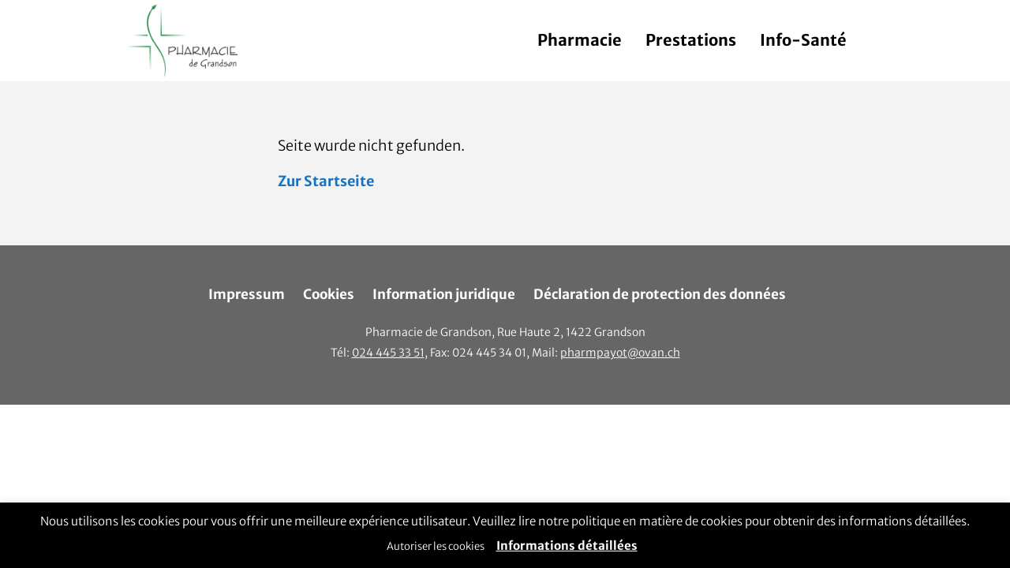

--- FILE ---
content_type: text/html; charset=UTF-8
request_url: https://www.pharmaciegrandson.ch/?attachment_id=476
body_size: 13678
content:
<!DOCTYPE html><html lang="fr-FR"><head>
 <script src="https://www.googletagmanager.com/gtag/js?id=G-X7RMK7P47C" defer data-deferred="1"></script> <script src="[data-uri]" defer></script> <meta charset="UTF-8" /><meta http-equiv="x-ua-compatible" content="ie=edge" /><meta name="viewport" content="width=device-width, user-scalable=yes, initial-scale=1, minimum-scale=1, shrink-to-fit=no" /><meta property="og:title" content="Pharmacie de Grandson" /><meta property="og:site_name" content="Pharmacie de Grandson" /><meta property="og:url" content="https://www.pharmaciegrandson.ch" /><meta name="descrption" property="og:description" content="" /><meta property="og:image" content="" /><meta property="og:image:type" content="image/jpeg" /><meta property="og:image:width" content="1200" /><meta property="og:image:height" content="630" /><link rel="manifest" href="/wp-content/themes/feelgoods/manifest.json" /><link rel="mask-icon" href="/wp-content/themes/feelgoods/safari-pinned-tab.svg" color="#5bbad5" /><meta name="theme-color" content="#ffffff" /><link data-optimized="1" rel="stylesheet" href="https://www.pharmaciegrandson.ch/wp-content/litespeed/css/33/7c53a7ce7626927f1340c8e3d5faf30e.css?ver=3b24c" /><meta name='robots' content='index, follow, max-image-preview:large, max-snippet:-1, max-video-preview:-1' /><style>img:is([sizes="auto" i], [sizes^="auto," i]) { contain-intrinsic-size: 3000px 1500px }</style><title>Grandson_15062022_CR053 - Pharmacie de Grandson</title><link rel="canonical" href="https://www.pharmaciegrandson.ch/" /><meta property="og:locale" content="fr_FR" /><meta property="og:type" content="article" /><meta property="og:title" content="Grandson_15062022_CR053 - Pharmacie de Grandson" /><meta property="og:description" content="Pharmacie de Grandson, Monsieur Payot et toute son équipe Grandson, 15.06.2022 Photo / Charly Rappo" /><meta property="og:url" content="https://www.pharmaciegrandson.ch/" /><meta property="og:site_name" content="Pharmacie de Grandson" /><meta property="article:modified_time" content="2022-11-21T13:44:01+00:00" /><meta property="og:image" content="https://www.pharmaciegrandson.ch" /><meta property="og:image:width" content="1706" /><meta property="og:image:height" content="2560" /><meta property="og:image:type" content="image/jpeg" /><meta name="twitter:card" content="summary_large_image" /> <script type="application/ld+json" class="yoast-schema-graph">{"@context":"https://schema.org","@graph":[{"@type":"WebPage","@id":"https://www.pharmaciegrandson.ch/","url":"https://www.pharmaciegrandson.ch/","name":"Grandson_15062022_CR053 - Pharmacie de Grandson","isPartOf":{"@id":"https://www.pharmaciegrandson.ch/#website"},"primaryImageOfPage":{"@id":"https://www.pharmaciegrandson.ch/#primaryimage"},"image":{"@id":"https://www.pharmaciegrandson.ch/#primaryimage"},"thumbnailUrl":"https://www.pharmaciegrandson.ch/wp-content/uploads/sites/33/2018/04/Grandson_15062022_CR053-scaled.jpg","datePublished":"2022-11-21T13:30:15+00:00","dateModified":"2022-11-21T13:44:01+00:00","breadcrumb":{"@id":"https://www.pharmaciegrandson.ch/#breadcrumb"},"inLanguage":"fr-FR","potentialAction":[{"@type":"ReadAction","target":["https://www.pharmaciegrandson.ch/"]}]},{"@type":"ImageObject","inLanguage":"fr-FR","@id":"https://www.pharmaciegrandson.ch/#primaryimage","url":"https://www.pharmaciegrandson.ch/wp-content/uploads/sites/33/2018/04/Grandson_15062022_CR053-scaled.jpg","contentUrl":"https://www.pharmaciegrandson.ch/wp-content/uploads/sites/33/2018/04/Grandson_15062022_CR053-scaled.jpg","width":1706,"height":2560,"caption":"Pharmacie de Grandson, Monsieur Payot et toute son équipe Grandson, 15.06.2022 Photo / Charly Rappo"},{"@type":"BreadcrumbList","@id":"https://www.pharmaciegrandson.ch/#breadcrumb","itemListElement":[{"@type":"ListItem","position":1,"name":"Startseite","item":"https://www.pharmaciegrandson.ch/"},{"@type":"ListItem","position":2,"name":"Grandson_15062022_CR053"}]},{"@type":"WebSite","@id":"https://www.pharmaciegrandson.ch/#website","url":"https://www.pharmaciegrandson.ch/","name":"Pharmacie de Grandson","description":"","potentialAction":[{"@type":"SearchAction","target":{"@type":"EntryPoint","urlTemplate":"https://www.pharmaciegrandson.ch/?s={search_term_string}"},"query-input":{"@type":"PropertyValueSpecification","valueRequired":true,"valueName":"search_term_string"}}],"inLanguage":"fr-FR"}]}</script> <link rel="alternate" type="application/rss+xml" title="Pharmacie de Grandson &raquo; Grandson_15062022_CR053 Flux des commentaires" href="https://www.pharmaciegrandson.ch/?attachment_id=476/feed/" /><link rel='stylesheet' id='wp-block-library-css' href='https://www.pharmaciegrandson.ch/wordpress/wp-includes/css/dist/block-library/style.min.css?ver=6.8.2' type='text/css' media='all' /><style id='classic-theme-styles-inline-css' type='text/css'>/*! This file is auto-generated */
.wp-block-button__link{color:#fff;background-color:#32373c;border-radius:9999px;box-shadow:none;text-decoration:none;padding:calc(.667em + 2px) calc(1.333em + 2px);font-size:1.125em}.wp-block-file__button{background:#32373c;color:#fff;text-decoration:none}</style><style id='global-styles-inline-css' type='text/css'>:root{--wp--preset--aspect-ratio--square: 1;--wp--preset--aspect-ratio--4-3: 4/3;--wp--preset--aspect-ratio--3-4: 3/4;--wp--preset--aspect-ratio--3-2: 3/2;--wp--preset--aspect-ratio--2-3: 2/3;--wp--preset--aspect-ratio--16-9: 16/9;--wp--preset--aspect-ratio--9-16: 9/16;--wp--preset--color--black: #000000;--wp--preset--color--cyan-bluish-gray: #abb8c3;--wp--preset--color--white: #ffffff;--wp--preset--color--pale-pink: #f78da7;--wp--preset--color--vivid-red: #cf2e2e;--wp--preset--color--luminous-vivid-orange: #ff6900;--wp--preset--color--luminous-vivid-amber: #fcb900;--wp--preset--color--light-green-cyan: #7bdcb5;--wp--preset--color--vivid-green-cyan: #00d084;--wp--preset--color--pale-cyan-blue: #8ed1fc;--wp--preset--color--vivid-cyan-blue: #0693e3;--wp--preset--color--vivid-purple: #9b51e0;--wp--preset--gradient--vivid-cyan-blue-to-vivid-purple: linear-gradient(135deg,rgba(6,147,227,1) 0%,rgb(155,81,224) 100%);--wp--preset--gradient--light-green-cyan-to-vivid-green-cyan: linear-gradient(135deg,rgb(122,220,180) 0%,rgb(0,208,130) 100%);--wp--preset--gradient--luminous-vivid-amber-to-luminous-vivid-orange: linear-gradient(135deg,rgba(252,185,0,1) 0%,rgba(255,105,0,1) 100%);--wp--preset--gradient--luminous-vivid-orange-to-vivid-red: linear-gradient(135deg,rgba(255,105,0,1) 0%,rgb(207,46,46) 100%);--wp--preset--gradient--very-light-gray-to-cyan-bluish-gray: linear-gradient(135deg,rgb(238,238,238) 0%,rgb(169,184,195) 100%);--wp--preset--gradient--cool-to-warm-spectrum: linear-gradient(135deg,rgb(74,234,220) 0%,rgb(151,120,209) 20%,rgb(207,42,186) 40%,rgb(238,44,130) 60%,rgb(251,105,98) 80%,rgb(254,248,76) 100%);--wp--preset--gradient--blush-light-purple: linear-gradient(135deg,rgb(255,206,236) 0%,rgb(152,150,240) 100%);--wp--preset--gradient--blush-bordeaux: linear-gradient(135deg,rgb(254,205,165) 0%,rgb(254,45,45) 50%,rgb(107,0,62) 100%);--wp--preset--gradient--luminous-dusk: linear-gradient(135deg,rgb(255,203,112) 0%,rgb(199,81,192) 50%,rgb(65,88,208) 100%);--wp--preset--gradient--pale-ocean: linear-gradient(135deg,rgb(255,245,203) 0%,rgb(182,227,212) 50%,rgb(51,167,181) 100%);--wp--preset--gradient--electric-grass: linear-gradient(135deg,rgb(202,248,128) 0%,rgb(113,206,126) 100%);--wp--preset--gradient--midnight: linear-gradient(135deg,rgb(2,3,129) 0%,rgb(40,116,252) 100%);--wp--preset--font-size--small: 13px;--wp--preset--font-size--medium: 20px;--wp--preset--font-size--large: 36px;--wp--preset--font-size--x-large: 42px;--wp--preset--spacing--20: 0.44rem;--wp--preset--spacing--30: 0.67rem;--wp--preset--spacing--40: 1rem;--wp--preset--spacing--50: 1.5rem;--wp--preset--spacing--60: 2.25rem;--wp--preset--spacing--70: 3.38rem;--wp--preset--spacing--80: 5.06rem;--wp--preset--shadow--natural: 6px 6px 9px rgba(0, 0, 0, 0.2);--wp--preset--shadow--deep: 12px 12px 50px rgba(0, 0, 0, 0.4);--wp--preset--shadow--sharp: 6px 6px 0px rgba(0, 0, 0, 0.2);--wp--preset--shadow--outlined: 6px 6px 0px -3px rgba(255, 255, 255, 1), 6px 6px rgba(0, 0, 0, 1);--wp--preset--shadow--crisp: 6px 6px 0px rgba(0, 0, 0, 1);}:where(.is-layout-flex){gap: 0.5em;}:where(.is-layout-grid){gap: 0.5em;}body .is-layout-flex{display: flex;}.is-layout-flex{flex-wrap: wrap;align-items: center;}.is-layout-flex > :is(*, div){margin: 0;}body .is-layout-grid{display: grid;}.is-layout-grid > :is(*, div){margin: 0;}:where(.wp-block-columns.is-layout-flex){gap: 2em;}:where(.wp-block-columns.is-layout-grid){gap: 2em;}:where(.wp-block-post-template.is-layout-flex){gap: 1.25em;}:where(.wp-block-post-template.is-layout-grid){gap: 1.25em;}.has-black-color{color: var(--wp--preset--color--black) !important;}.has-cyan-bluish-gray-color{color: var(--wp--preset--color--cyan-bluish-gray) !important;}.has-white-color{color: var(--wp--preset--color--white) !important;}.has-pale-pink-color{color: var(--wp--preset--color--pale-pink) !important;}.has-vivid-red-color{color: var(--wp--preset--color--vivid-red) !important;}.has-luminous-vivid-orange-color{color: var(--wp--preset--color--luminous-vivid-orange) !important;}.has-luminous-vivid-amber-color{color: var(--wp--preset--color--luminous-vivid-amber) !important;}.has-light-green-cyan-color{color: var(--wp--preset--color--light-green-cyan) !important;}.has-vivid-green-cyan-color{color: var(--wp--preset--color--vivid-green-cyan) !important;}.has-pale-cyan-blue-color{color: var(--wp--preset--color--pale-cyan-blue) !important;}.has-vivid-cyan-blue-color{color: var(--wp--preset--color--vivid-cyan-blue) !important;}.has-vivid-purple-color{color: var(--wp--preset--color--vivid-purple) !important;}.has-black-background-color{background-color: var(--wp--preset--color--black) !important;}.has-cyan-bluish-gray-background-color{background-color: var(--wp--preset--color--cyan-bluish-gray) !important;}.has-white-background-color{background-color: var(--wp--preset--color--white) !important;}.has-pale-pink-background-color{background-color: var(--wp--preset--color--pale-pink) !important;}.has-vivid-red-background-color{background-color: var(--wp--preset--color--vivid-red) !important;}.has-luminous-vivid-orange-background-color{background-color: var(--wp--preset--color--luminous-vivid-orange) !important;}.has-luminous-vivid-amber-background-color{background-color: var(--wp--preset--color--luminous-vivid-amber) !important;}.has-light-green-cyan-background-color{background-color: var(--wp--preset--color--light-green-cyan) !important;}.has-vivid-green-cyan-background-color{background-color: var(--wp--preset--color--vivid-green-cyan) !important;}.has-pale-cyan-blue-background-color{background-color: var(--wp--preset--color--pale-cyan-blue) !important;}.has-vivid-cyan-blue-background-color{background-color: var(--wp--preset--color--vivid-cyan-blue) !important;}.has-vivid-purple-background-color{background-color: var(--wp--preset--color--vivid-purple) !important;}.has-black-border-color{border-color: var(--wp--preset--color--black) !important;}.has-cyan-bluish-gray-border-color{border-color: var(--wp--preset--color--cyan-bluish-gray) !important;}.has-white-border-color{border-color: var(--wp--preset--color--white) !important;}.has-pale-pink-border-color{border-color: var(--wp--preset--color--pale-pink) !important;}.has-vivid-red-border-color{border-color: var(--wp--preset--color--vivid-red) !important;}.has-luminous-vivid-orange-border-color{border-color: var(--wp--preset--color--luminous-vivid-orange) !important;}.has-luminous-vivid-amber-border-color{border-color: var(--wp--preset--color--luminous-vivid-amber) !important;}.has-light-green-cyan-border-color{border-color: var(--wp--preset--color--light-green-cyan) !important;}.has-vivid-green-cyan-border-color{border-color: var(--wp--preset--color--vivid-green-cyan) !important;}.has-pale-cyan-blue-border-color{border-color: var(--wp--preset--color--pale-cyan-blue) !important;}.has-vivid-cyan-blue-border-color{border-color: var(--wp--preset--color--vivid-cyan-blue) !important;}.has-vivid-purple-border-color{border-color: var(--wp--preset--color--vivid-purple) !important;}.has-vivid-cyan-blue-to-vivid-purple-gradient-background{background: var(--wp--preset--gradient--vivid-cyan-blue-to-vivid-purple) !important;}.has-light-green-cyan-to-vivid-green-cyan-gradient-background{background: var(--wp--preset--gradient--light-green-cyan-to-vivid-green-cyan) !important;}.has-luminous-vivid-amber-to-luminous-vivid-orange-gradient-background{background: var(--wp--preset--gradient--luminous-vivid-amber-to-luminous-vivid-orange) !important;}.has-luminous-vivid-orange-to-vivid-red-gradient-background{background: var(--wp--preset--gradient--luminous-vivid-orange-to-vivid-red) !important;}.has-very-light-gray-to-cyan-bluish-gray-gradient-background{background: var(--wp--preset--gradient--very-light-gray-to-cyan-bluish-gray) !important;}.has-cool-to-warm-spectrum-gradient-background{background: var(--wp--preset--gradient--cool-to-warm-spectrum) !important;}.has-blush-light-purple-gradient-background{background: var(--wp--preset--gradient--blush-light-purple) !important;}.has-blush-bordeaux-gradient-background{background: var(--wp--preset--gradient--blush-bordeaux) !important;}.has-luminous-dusk-gradient-background{background: var(--wp--preset--gradient--luminous-dusk) !important;}.has-pale-ocean-gradient-background{background: var(--wp--preset--gradient--pale-ocean) !important;}.has-electric-grass-gradient-background{background: var(--wp--preset--gradient--electric-grass) !important;}.has-midnight-gradient-background{background: var(--wp--preset--gradient--midnight) !important;}.has-small-font-size{font-size: var(--wp--preset--font-size--small) !important;}.has-medium-font-size{font-size: var(--wp--preset--font-size--medium) !important;}.has-large-font-size{font-size: var(--wp--preset--font-size--large) !important;}.has-x-large-font-size{font-size: var(--wp--preset--font-size--x-large) !important;}
:where(.wp-block-post-template.is-layout-flex){gap: 1.25em;}:where(.wp-block-post-template.is-layout-grid){gap: 1.25em;}
:where(.wp-block-columns.is-layout-flex){gap: 2em;}:where(.wp-block-columns.is-layout-grid){gap: 2em;}
:root :where(.wp-block-pullquote){font-size: 1.5em;line-height: 1.6;}</style><link data-optimized="1" rel='stylesheet' id='cookie-law-info-css' href='https://www.pharmaciegrandson.ch/wp-content/litespeed/css/33/1a848b1999ac86f4be72ea104a993a1d.css?ver=93a1d' type='text/css' media='all' /><link data-optimized="1" rel='stylesheet' id='cookie-law-info-gdpr-css' href='https://www.pharmaciegrandson.ch/wp-content/litespeed/css/33/60c635a0a7dd70e39ade6204ba390aa6.css?ver=90aa6' type='text/css' media='all' /><link data-optimized="1" rel='stylesheet' id='foobox-free-min-css' href='https://www.pharmaciegrandson.ch/wp-content/litespeed/css/33/c683e47061bb12bf33ace46843610be0.css?ver=10be0' type='text/css' media='all' /><link data-optimized="1" rel='stylesheet' id='parent-main-css' href='https://www.pharmaciegrandson.ch/wp-content/litespeed/css/33/e5e1d1fb27f86862a3f63472b677f686.css?ver=7f686' type='text/css' media='all' /><link data-optimized="1" rel='stylesheet' id='child-main-css' href='https://www.pharmaciegrandson.ch/wp-content/litespeed/css/33/4f11f93f9b80830eb8d0bfe09a4c1ddf.css?ver=c1ddf' type='text/css' media='all' /> <script type="text/javascript" src="https://www.pharmaciegrandson.ch/wordpress/wp-includes/js/jquery/jquery.min.js?ver=3.7.1" id="jquery-core-js"></script> <script type="text/javascript" src="https://www.pharmaciegrandson.ch/wordpress/wp-includes/js/jquery/jquery-migrate.min.js?ver=3.4.1" id="jquery-migrate-js" defer data-deferred="1"></script> <script type="text/javascript" id="cookie-law-info-js-extra" src="[data-uri]" defer></script> <script data-optimized="1" type="text/javascript" src="https://www.pharmaciegrandson.ch/wp-content/litespeed/js/33/7eb06f1490212de6ceecba5ff872a752.js?ver=2a752" id="cookie-law-info-js" defer data-deferred="1"></script> <script data-optimized="1" type="text/javascript" src="https://www.pharmaciegrandson.ch/wp-content/litespeed/js/33/c98a40a16511555f71638d06cd427661.js?ver=27661" id="seamless-polyfill-js" defer data-deferred="1"></script> <script type="text/javascript" id="foobox-free-min-js-before" src="[data-uri]" defer></script> <script data-optimized="1" type="text/javascript" src="https://www.pharmaciegrandson.ch/wp-content/litespeed/js/33/95c3af3b206a1d24521164d574da1e3d.js?ver=a1e3d" id="foobox-free-min-js" defer data-deferred="1"></script> <link rel="https://api.w.org/" href="https://www.pharmaciegrandson.ch/wp-json/" /><link rel="alternate" title="JSON" type="application/json" href="https://www.pharmaciegrandson.ch/wp-json/wp/v2/media/476" /><link rel="EditURI" type="application/rsd+xml" title="RSD" href="https://www.pharmaciegrandson.ch/wordpress/xmlrpc.php?rsd" /><meta name="generator" content="WordPress 6.8.2" /><link rel='shortlink' href='https://www.pharmaciegrandson.ch/?p=476' /><link rel="alternate" title="oEmbed (JSON)" type="application/json+oembed" href="https://www.pharmaciegrandson.ch/wp-json/oembed/1.0/embed?url=https%3A%2F%2Fwww.pharmaciegrandson.ch%2F%3Fattachment_id%3D476" /><link rel="alternate" title="oEmbed (XML)" type="text/xml+oembed" href="https://www.pharmaciegrandson.ch/wp-json/oembed/1.0/embed?url=https%3A%2F%2Fwww.pharmaciegrandson.ch%2F%3Fattachment_id%3D476&#038;format=xml" /><link rel="icon" href="https://www.pharmaciegrandson.ch/wp-content/uploads/sites/33/2018/03/cropped-logo_favicongrandson-32x32.png" sizes="32x32" /><link rel="icon" href="https://www.pharmaciegrandson.ch/wp-content/uploads/sites/33/2018/03/cropped-logo_favicongrandson-192x192.png" sizes="192x192" /><link rel="apple-touch-icon" href="https://www.pharmaciegrandson.ch/wp-content/uploads/sites/33/2018/03/cropped-logo_favicongrandson-180x180.png" /><meta name="msapplication-TileImage" content="https://www.pharmaciegrandson.ch/wp-content/uploads/sites/33/2018/03/cropped-logo_favicongrandson-270x270.png" /><style id="sccss">.has-padding.has-background {
	padding: 0 1em;
}</style><style>:root {
          --primary-color: #1a72bf;
        }

        .main-navigation__list-item--feelgoods-apotheke.current_page_item,
        .main-navigation__list-item--feelgoods-apotheke.current_page_parent {
            color: #1a72bf;
        }
        .main-navigation__list-item--feelgoods-apotheke.current_page_item .main-navigation__link,
        .main-navigation__list-item--feelgoods-apotheke.current_page_parent .main-navigation__link
        {
            border-bottom: 3px solid #1a72bf;
        }
        .main-navigation__link--feelgoods-apotheke:hover {
            color: #1a72bf;
        }
        
        .main-overlay-sub-navigation__list-item.current-menu-item .main-overlay-sub-navigation__link--feelgoods-apotheke,
        .main-overlay-sub-navigation__list-item.current_page_item .main-overlay-sub-navigation__link--feelgoods-apotheke {
            color: #1a72bf;
        }
        .subnav__list-item.current-menu-item .subnav__link--feelgoods-apotheke,
        .subnav__list-item.current_page_item .subnav__link--feelgoods-apotheke,
        .subnav__list-item.current-page-ancestor .subnav__link--feelgoods-apotheke {
            border-bottom-color: #1a72bf;
            color: #1a72bf;
        }
        
        .subnav__link--feelgoods-apotheke:hover {
            color: #1a72bf;
        }
        
        .teaser--feelgoods-apotheke .teaser__link:hover .teaser__content-title,
        .body--feelgoods-apotheke .teaser__link:hover .teaser__content-title {
            -webkit-text-decoration: #1a72bf solid underline !important;
            -khtml-text-decoration: #1a72bf solid underline !important;
            -ms-text-decoration: #1a72bf solid underline !important;
            text-decoration: #1a72bf solid underline !important;
        }
        
        .teaser--feelgoods-apotheke .teaser__content-read-more,
        .body--feelgoods-apotheke .teaser__content-read-more {
            color: #1a72bf;   
        }
        
        .teaser--feelgoods-apotheke .teaser__content:before,
        .body--feelgoods-apotheke .teaser__content:before {
            background-color: #1a72bf !important;   
        }
          
        .body--feelgoods-apotheke .simple-page__wysiwyg-content a {
            color: #1a72bf !important;
            text-decoration: transparent solid underline;
        }
        .body--feelgoods-apotheke .simple-page__wysiwyg-content a:hover {
            -webkit-text-decoration: #1a72bf solid underline !important;
            -khtml-text-decoration: #1a72bf solid underline !important;
            -ms-text-decoration: #1a72bf solid underline !important;
            text-decoration: #1a72bf solid underline !important;
        }

        .body--feelgoods-apotheke .intro-slider__button {
            background-color: #1a72bf !important;
        }</style></head><body class="body body--feelgoods-apotheke attachment wp-singular attachment-template-default single single-attachment postid-476 attachmentid-476 attachment-jpeg wp-theme-feelgoods wp-child-theme-feelgoods-apotheke"><header class="main-header-wrapper js-main-header-wrapper main-header-wrapper--feelgoods-apotheke"><div class="main-header"><div class="main-header__logo-wrapper main-header__logo-wrapper--feelgoods-apotheke">
<a href="https://www.pharmaciegrandson.ch" class="main-header__logo-link">
<img src="https://www.pharmaciegrandson.ch/wp-content/uploads/sites/33/2025/02/grandson.png" alt="Logo Pharmacie de Grandson" class="main-header__logo-image main-header__logo-image--pharmacy" data-no-lazy="1" />			</a></div><div class="main-header__navigation-wrapper"><nav class="main-navigation"><ul class="main-navigation__items js-main-navigation-list"><li class="main-navigation__item  menu-item menu-item-type-post_type menu-item-object-page menu-item-home menu-item-29 menu-item-has-children main-navigation__item--feelgoods-apotheke main-navigation__item--depth-0">
<a class="main-navigation__link main-navigation__link--feelgoods-apotheke main-navigation__link--depth-0" href="https://www.pharmaciegrandson.ch/">Pharmacie</a></li><li class="main-navigation__item  menu-item menu-item-type-post_type menu-item-object-page menu-item-220 menu-item-has-children main-navigation__item--feelgoods-apotheke main-navigation__item--depth-0">
<a class="main-navigation__link main-navigation__link--feelgoods-apotheke main-navigation__link--depth-0" href="https://www.pharmaciegrandson.ch/prestations/">Prestations</a></li><li class="main-navigation__item  menu-item menu-item-type-post_type menu-item-object-page menu-item-152 menu-item-has-children main-navigation__item--feelgoods-apotheke main-navigation__item--depth-0">
<a class="main-navigation__link main-navigation__link--feelgoods-apotheke main-navigation__link--depth-0" href="https://www.pharmaciegrandson.ch/info-sante/">Info-Santé</a></li></ul><ul class="social-media"><li>
<a href="http://instagram.com/pharmaciedegrandson?igshid=YmMyMTA2M2Y=" target="_blank">
<i class="fab fa-instagram"></i>
</a></li><li>
<a href="https://www.facebook.com/pharmacieGrandson" target="_blank">
<i class="fab fa-facebook"></i>
</a></li></ul></nav>
<overlay-button-component class="main-header__hamburger"
data-overlay-name="mobileMenu"
data-open-class-name="main-header__hamburger--open"
data-closed-class-name="main-header__hamburger--closed"
data-type="toggle"><span class="main-header__hamburger-bar"></span>
<span class="main-header__hamburger-bar"></span>
<span class="main-header__hamburger-bar"></span></overlay-button-component><body-scroll-lock data-trigger-enable-event="closeOverlay"
data-trigger-disable-event="openOverlay"
data-target-element-selector="[data-name=mobileMenu]"><overlay-component class="mobile-menu__overlay"
data-name="mobileMenu"
data-visible-class-name="mobile-menu__overlay--open"><nav class="mobile-menu"><div class="mobile-menu__list mobile-menu__list--depth-0 mobile-menu__list--feelgoods-apotheke" ><ul><li class="mobile-menu__item mobile-menu__item--depth-0 mobile-menu__item--feelgoods-apotheke"><menu-item ><div class="mobile-menu__main-item">
<a href="https://www.pharmaciegrandson.ch/" class="mobile-menu__link mobile-menu__link--depth-0 mobile-menu__link--feelgoods-apotheke  menu-item menu-item-type-post_type menu-item-object-page menu-item-home menu-item-29 menu-item-has-children">
Pharmacie
</a><menu-button class="mobile-menu__submenu-button" data-action="openSubmenu">
<svg viewBox="0 0 19 14" xmlns="http://www.w3.org/2000/svg">
<path d="M11.5188 0.809287C11.9002 0.409915 12.5332 0.395403 12.9326 0.776874L18.6907 6.27687C18.8883 6.46556 19 6.72683 19 7C19 7.27317 18.8883 7.53445 18.6907 7.72313L12.9326 13.2231C12.5332 13.6046 11.9002 13.5901 11.5188 13.1907C11.1373 12.7913 11.1518 12.1583 11.5512 11.7769L15.5053 8H1C0.447715 8 0 7.55229 0 7C0 6.44772 0.447715 6 1 6H15.5053L11.5512 2.22313C11.1518 1.84166 11.1373 1.20866 11.5188 0.809287Z"/>
</svg></menu-button></div><div class="mobile-menu__list mobile-menu__list--depth-1 mobile-menu__list--feelgoods-apotheke" ><menu-button class="mobile-menu__back-button" data-action="closeSubmenu">
<svg viewBox="0 0 19 12" xmlns="http://www.w3.org/2000/svg">
<path d="M7.11966 0.154644C7.3104 0.35433 7.30314 0.670829 7.10346 0.861565L2.24735 5.5H18C18.2761 5.5 18.5 5.72386 18.5 6C18.5 6.27614 18.2761 6.5 18 6.5H2.24735L7.10346 11.1384C7.30314 11.3292 7.3104 11.6457 7.11966 11.8454C6.92893 12.045 6.61243 12.0523 6.41274 11.8616L0.654643 6.36156C0.555875 6.26722 0.5 6.13659 0.5 6C0.5 5.86342 0.555875 5.73278 0.654643 5.63844L6.41274 0.138437C6.61243 -0.0522985 6.92893 -0.0450426 7.11966 0.154644Z"/>
</svg>retour</menu-button><h2 class="mobile-menu__submenu-title">
Pharmacie</h2><ul><li class="mobile-menu__item mobile-menu__item--depth-1 mobile-menu__item--feelgoods-apotheke">
<a href="https://www.pharmaciegrandson.ch/pharmacie/faites-des-economies/" class="mobile-menu__link mobile-menu__link--depth-1 mobile-menu__link--feelgoods-apotheke  menu-item menu-item-type-post_type menu-item-object-page menu-item-504">
Faites des économies
</a></li><li class="mobile-menu__item mobile-menu__item--depth-1 mobile-menu__item--feelgoods-apotheke">
<a href="https://www.pharmaciegrandson.ch/pharmacie/livraison/" class="mobile-menu__link mobile-menu__link--depth-1 mobile-menu__link--feelgoods-apotheke  menu-item menu-item-type-post_type menu-item-object-page menu-item-621">
Livraison
</a></li><li class="mobile-menu__item mobile-menu__item--depth-1 mobile-menu__item--feelgoods-apotheke">
<a href="https://www.pharmaciegrandson.ch/?page_id=205" class="mobile-menu__link mobile-menu__link--depth-1 mobile-menu__link--feelgoods-apotheke  menu-item menu-item-type-post_type menu-item-object-page menu-item-207">
Calendrier familial
</a></li><li class="mobile-menu__item mobile-menu__item--depth-1 mobile-menu__item--feelgoods-apotheke">
<a href="https://www.pharmaciegrandson.ch/pharmacie/jeux-concours/" class="mobile-menu__link mobile-menu__link--depth-1 mobile-menu__link--feelgoods-apotheke  menu-item menu-item-type-post_type menu-item-object-page menu-item-451">
Jeux concours
</a></li><li class="mobile-menu__item mobile-menu__item--depth-1 mobile-menu__item--feelgoods-apotheke">
<a href="https://www.pharmaciegrandson.ch/pharmacie/equipe/" class="mobile-menu__link mobile-menu__link--depth-1 mobile-menu__link--feelgoods-apotheke  menu-item menu-item-type-post_type menu-item-object-page menu-item-43">
Equipe
</a></li><li class="mobile-menu__item mobile-menu__item--depth-1 mobile-menu__item--feelgoods-apotheke">
<a href="https://www.pharmaciegrandson.ch/pharmacie/contact/" class="mobile-menu__link mobile-menu__link--depth-1 mobile-menu__link--feelgoods-apotheke  menu-item menu-item-type-post_type menu-item-object-page menu-item-93">
Contact
</a></li></ul></div></menu-item></li><li class="mobile-menu__item mobile-menu__item--depth-0 mobile-menu__item--feelgoods-apotheke"><menu-item ><div class="mobile-menu__main-item">
<a href="https://www.pharmaciegrandson.ch/prestations/" class="mobile-menu__link mobile-menu__link--depth-0 mobile-menu__link--feelgoods-apotheke  menu-item menu-item-type-post_type menu-item-object-page menu-item-220 menu-item-has-children">
Prestations
</a><menu-button class="mobile-menu__submenu-button" data-action="openSubmenu">
<svg viewBox="0 0 19 14" xmlns="http://www.w3.org/2000/svg">
<path d="M11.5188 0.809287C11.9002 0.409915 12.5332 0.395403 12.9326 0.776874L18.6907 6.27687C18.8883 6.46556 19 6.72683 19 7C19 7.27317 18.8883 7.53445 18.6907 7.72313L12.9326 13.2231C12.5332 13.6046 11.9002 13.5901 11.5188 13.1907C11.1373 12.7913 11.1518 12.1583 11.5512 11.7769L15.5053 8H1C0.447715 8 0 7.55229 0 7C0 6.44772 0.447715 6 1 6H15.5053L11.5512 2.22313C11.1518 1.84166 11.1373 1.20866 11.5188 0.809287Z"/>
</svg></menu-button></div><div class="mobile-menu__list mobile-menu__list--depth-1 mobile-menu__list--feelgoods-apotheke" ><menu-button class="mobile-menu__back-button" data-action="closeSubmenu">
<svg viewBox="0 0 19 12" xmlns="http://www.w3.org/2000/svg">
<path d="M7.11966 0.154644C7.3104 0.35433 7.30314 0.670829 7.10346 0.861565L2.24735 5.5H18C18.2761 5.5 18.5 5.72386 18.5 6C18.5 6.27614 18.2761 6.5 18 6.5H2.24735L7.10346 11.1384C7.30314 11.3292 7.3104 11.6457 7.11966 11.8454C6.92893 12.045 6.61243 12.0523 6.41274 11.8616L0.654643 6.36156C0.555875 6.26722 0.5 6.13659 0.5 6C0.5 5.86342 0.555875 5.73278 0.654643 5.63844L6.41274 0.138437C6.61243 -0.0522985 6.92893 -0.0450426 7.11966 0.154644Z"/>
</svg>retour</menu-button><h2 class="mobile-menu__submenu-title">
Prestations</h2><ul><li class="mobile-menu__item mobile-menu__item--depth-1 mobile-menu__item--feelgoods-apotheke">
<a href="https://www.pharmaciegrandson.ch/prestations/cours/" class="mobile-menu__link mobile-menu__link--depth-1 mobile-menu__link--feelgoods-apotheke  menu-item menu-item-type-post_type menu-item-object-page menu-item-532">
Cours
</a></li><li class="mobile-menu__item mobile-menu__item--depth-1 mobile-menu__item--feelgoods-apotheke">
<a href="https://www.pharmaciegrandson.ch/prestations/allergotest/" class="mobile-menu__link mobile-menu__link--depth-1 mobile-menu__link--feelgoods-apotheke  menu-item menu-item-type-post_type menu-item-object-page menu-item-157">
AllergoTest
</a></li><li class="mobile-menu__item mobile-menu__item--depth-1 mobile-menu__item--feelgoods-apotheke">
<a href="https://www.pharmaciegrandson.ch/prestations/cardiotest/" class="mobile-menu__link mobile-menu__link--depth-1 mobile-menu__link--feelgoods-apotheke  menu-item menu-item-type-post_type menu-item-object-page menu-item-158">
CardioTest
</a></li></ul></div></menu-item></li><li class="mobile-menu__item mobile-menu__item--depth-0 mobile-menu__item--feelgoods-apotheke"><menu-item ><div class="mobile-menu__main-item">
<a href="https://www.pharmaciegrandson.ch/info-sante/" class="mobile-menu__link mobile-menu__link--depth-0 mobile-menu__link--feelgoods-apotheke  menu-item menu-item-type-post_type menu-item-object-page menu-item-152 menu-item-has-children">
Info-Santé
</a><menu-button class="mobile-menu__submenu-button" data-action="openSubmenu">
<svg viewBox="0 0 19 14" xmlns="http://www.w3.org/2000/svg">
<path d="M11.5188 0.809287C11.9002 0.409915 12.5332 0.395403 12.9326 0.776874L18.6907 6.27687C18.8883 6.46556 19 6.72683 19 7C19 7.27317 18.8883 7.53445 18.6907 7.72313L12.9326 13.2231C12.5332 13.6046 11.9002 13.5901 11.5188 13.1907C11.1373 12.7913 11.1518 12.1583 11.5512 11.7769L15.5053 8H1C0.447715 8 0 7.55229 0 7C0 6.44772 0.447715 6 1 6H15.5053L11.5512 2.22313C11.1518 1.84166 11.1373 1.20866 11.5188 0.809287Z"/>
</svg></menu-button></div><div class="mobile-menu__list mobile-menu__list--depth-1 mobile-menu__list--feelgoods-apotheke" ><menu-button class="mobile-menu__back-button" data-action="closeSubmenu">
<svg viewBox="0 0 19 12" xmlns="http://www.w3.org/2000/svg">
<path d="M7.11966 0.154644C7.3104 0.35433 7.30314 0.670829 7.10346 0.861565L2.24735 5.5H18C18.2761 5.5 18.5 5.72386 18.5 6C18.5 6.27614 18.2761 6.5 18 6.5H2.24735L7.10346 11.1384C7.30314 11.3292 7.3104 11.6457 7.11966 11.8454C6.92893 12.045 6.61243 12.0523 6.41274 11.8616L0.654643 6.36156C0.555875 6.26722 0.5 6.13659 0.5 6C0.5 5.86342 0.555875 5.73278 0.654643 5.63844L6.41274 0.138437C6.61243 -0.0522985 6.92893 -0.0450426 7.11966 0.154644Z"/>
</svg>retour</menu-button><h2 class="mobile-menu__submenu-title">
Info-Santé</h2><ul><li class="mobile-menu__item mobile-menu__item--depth-1 mobile-menu__item--feelgoods-apotheke">
<a href="https://www.pharmaciegrandson.ch/info-sante/magazine-client/" class="mobile-menu__link mobile-menu__link--depth-1 mobile-menu__link--feelgoods-apotheke  menu-item menu-item-type-post_type menu-item-object-page menu-item-159">
Magazine client
</a></li><li class="mobile-menu__item mobile-menu__item--depth-1 mobile-menu__item--feelgoods-apotheke">
<a href="https://www.pharmaciegrandson.ch/info-sante/actualite-sante/" class="mobile-menu__link mobile-menu__link--depth-1 mobile-menu__link--feelgoods-apotheke  menu-item menu-item-type-post_type menu-item-object-page menu-item-160">
Actualité santé
</a></li><li class="mobile-menu__item mobile-menu__item--depth-1 mobile-menu__item--feelgoods-apotheke">
<a href="https://www.pharmaciegrandson.ch/info-sante/liens/" class="mobile-menu__link mobile-menu__link--depth-1 mobile-menu__link--feelgoods-apotheke  menu-item menu-item-type-post_type menu-item-object-page menu-item-155">
Liens
</a></li></ul></div></menu-item></li></ul></div></nav>
</overlay-component></body-scroll-lock></div></div></header><main class="main js-main"><div class="simple-page"><div class="simple-page__inner"><div class="subnav subnav--feelgoods-apotheke"><nav class="subnav__inner"></nav></div><div class="simple-page__content"><div class="simple-page__wysiwyg-content"><div class="page-404"><p>Seite wurde nicht gefunden.</p><p><a href="https://www.pharmaciegrandson.ch">Zur Startseite</a></p></div></div></div><aside class="aside"></aside></div></div></main><footer class="footer-wrapper footer-wrapper--feelgoods-apotheke"><div class="footer"><div class="footer__links">
<a class="  menu-item menu-item-type-post_type menu-item-object-page menu-item-301"  href="https://www.pharmaciegrandson.ch/impressum/"  target="_self">Impressum</a>
<a class="  menu-item menu-item-type-post_type menu-item-object-page menu-item-523"  href="https://www.pharmaciegrandson.ch/cookies/"  target="_self">Cookies</a>
<a class="  menu-item menu-item-type-post_type menu-item-object-page menu-item-578"  href="https://www.pharmaciegrandson.ch/information-juridique/"  target="_self">Information juridique</a>
<a class="  menu-item menu-item-type-post_type menu-item-object-page menu-item-738"  href="https://www.pharmaciegrandson.ch/declaration/"  target="_self">Déclaration de protection des données</a></div><div class="footer__copyright"><p>Pharmacie de Grandson, Rue Haute 2, 1422 Grandson</p><p>Tél: <a href="tel:0244453351">024 445 33 51</a>, Fax: 024 445 34 01, Mail: <a href="mailto:pharmpayot@ovan.ch">pharmpayot@ovan.ch</a></p></div></div></footer> <script data-optimized="1" src="https://www.pharmaciegrandson.ch/wp-content/litespeed/js/33/76900ce1c1c219ef33b27416f2fcac43.js?ver=08143" defer data-deferred="1"></script> <script type="speculationrules">{"prefetch":[{"source":"document","where":{"and":[{"href_matches":"\/*"},{"not":{"href_matches":["\/wordpress\/wp-*.php","\/wordpress\/wp-admin\/*","\/wp-content\/uploads\/sites\/33\/*","\/wp-content\/*","\/wp-content\/plugins\/*","\/wp-content\/themes\/feelgoods-apotheke\/*","\/wp-content\/themes\/feelgoods\/*","\/*\\?(.+)"]}},{"not":{"selector_matches":"a[rel~=\"nofollow\"]"}},{"not":{"selector_matches":".no-prefetch, .no-prefetch a"}}]},"eagerness":"conservative"}]}</script> <div id="cookie-law-info-bar" data-nosnippet="true"><span>Nous utilisons les cookies pour vous offrir une meilleure expérience utilisateur. Veuillez lire notre politique en matière de cookies pour obtenir des informations détaillées. <a role='button' data-cli_action="accept" id="cookie_action_close_header" target="_blank" class="medium cli-plugin-button cli-plugin-main-button cookie_action_close_header cli_action_button wt-cli-accept-btn">Autoriser les cookies</a> <a href="http://www.feelgoods-apotheken.ch/fr/cookies" id="CONSTANT_OPEN_URL" target="_blank" class="cli-plugin-main-link">Informations détaillées</a></span></div><div id="cookie-law-info-again" data-nosnippet="true"><span id="cookie_hdr_showagain">Privacy &amp; Cookies Policy</span></div><div class="cli-modal" data-nosnippet="true" id="cliSettingsPopup" tabindex="-1" role="dialog" aria-labelledby="cliSettingsPopup" aria-hidden="true"><div class="cli-modal-dialog" role="document"><div class="cli-modal-content cli-bar-popup">
<button type="button" class="cli-modal-close" id="cliModalClose">
<svg class="" viewBox="0 0 24 24"><path d="M19 6.41l-1.41-1.41-5.59 5.59-5.59-5.59-1.41 1.41 5.59 5.59-5.59 5.59 1.41 1.41 5.59-5.59 5.59 5.59 1.41-1.41-5.59-5.59z"></path><path d="M0 0h24v24h-24z" fill="none"></path></svg>
<span class="wt-cli-sr-only">Fermer</span>
</button><div class="cli-modal-body"><div class="cli-container-fluid cli-tab-container"><div class="cli-row"><div class="cli-col-12 cli-align-items-stretch cli-px-0"><div class="cli-privacy-overview"><h4>Privacy Overview</h4><div class="cli-privacy-content"><div class="cli-privacy-content-text">This website uses cookies to improve your experience while you navigate through the website. Out of these, the cookies that are categorized as necessary are stored on your browser as they are essential for the working of basic functionalities of the website. We also use third-party cookies that help us analyze and understand how you use this website. These cookies will be stored in your browser only with your consent. You also have the option to opt-out of these cookies. But opting out of some of these cookies may affect your browsing experience.</div></div>
<a class="cli-privacy-readmore" aria-label="Afficher plus" role="button" data-readmore-text="Afficher plus" data-readless-text="Afficher moins"></a></div></div><div class="cli-col-12 cli-align-items-stretch cli-px-0 cli-tab-section-container"><div class="cli-tab-section"><div class="cli-tab-header">
<a role="button" tabindex="0" class="cli-nav-link cli-settings-mobile" data-target="necessary" data-toggle="cli-toggle-tab">
Necessary							</a><div class="wt-cli-necessary-checkbox">
<input type="checkbox" class="cli-user-preference-checkbox"  id="wt-cli-checkbox-necessary" data-id="checkbox-necessary" checked="checked"  />
<label class="form-check-label" for="wt-cli-checkbox-necessary">Necessary</label></div>
<span class="cli-necessary-caption">Toujours activé</span></div><div class="cli-tab-content"><div class="cli-tab-pane cli-fade" data-id="necessary"><div class="wt-cli-cookie-description">
Necessary cookies are absolutely essential for the website to function properly. This category only includes cookies that ensures basic functionalities and security features of the website. These cookies do not store any personal information.</div></div></div></div><div class="cli-tab-section"><div class="cli-tab-header">
<a role="button" tabindex="0" class="cli-nav-link cli-settings-mobile" data-target="non-necessary" data-toggle="cli-toggle-tab">
Non-necessary							</a><div class="cli-switch">
<input type="checkbox" id="wt-cli-checkbox-non-necessary" class="cli-user-preference-checkbox"  data-id="checkbox-non-necessary" checked='checked' />
<label for="wt-cli-checkbox-non-necessary" class="cli-slider" data-cli-enable="Activé" data-cli-disable="Désactivé"><span class="wt-cli-sr-only">Non-necessary</span></label></div></div><div class="cli-tab-content"><div class="cli-tab-pane cli-fade" data-id="non-necessary"><div class="wt-cli-cookie-description">
Any cookies that may not be particularly necessary for the website to function and is used specifically to collect user personal data via analytics, ads, other embedded contents are termed as non-necessary cookies. It is mandatory to procure user consent prior to running these cookies on your website.</div></div></div></div></div></div></div></div><div class="cli-modal-footer"><div class="wt-cli-element cli-container-fluid cli-tab-container"><div class="cli-row"><div class="cli-col-12 cli-align-items-stretch cli-px-0"><div class="cli-tab-footer wt-cli-privacy-overview-actions">
<a id="wt-cli-privacy-save-btn" role="button" tabindex="0" data-cli-action="accept" class="wt-cli-privacy-btn cli_setting_save_button wt-cli-privacy-accept-btn cli-btn">SAVE &amp; ACCEPT</a></div></div></div></div></div></div></div></div><div class="cli-modal-backdrop cli-fade cli-settings-overlay"></div><div class="cli-modal-backdrop cli-fade cli-popupbar-overlay"></div>
 <script type="text/javascript" src="[data-uri]" defer></script> <script type="text/javascript" src="[data-uri]" defer></script> </body></html>
<!-- Page optimized by LiteSpeed Cache @2026-01-18 04:19:16 -->

<!-- Page cached by LiteSpeed Cache 6.5.4 on 2026-01-18 04:19:16 -->

--- FILE ---
content_type: text/css
request_url: https://www.pharmaciegrandson.ch/wp-content/litespeed/css/33/7c53a7ce7626927f1340c8e3d5faf30e.css?ver=3b24c
body_size: 17732
content:
.front-news{padding:30px 0}@media only screen and (min-width:992px){.front-news{padding:40px 0}}@media only screen and (min-width:1200px){.front-news{padding:50px 0}}.single-magazine-article,.pharmacy,.news__list-item{padding-top:10px;padding-bottom:10px}@media only screen and (min-width:992px){.single-magazine-article,.pharmacy,.news__list-item{padding-top:15px;padding-bottom:15px}}@media only screen and (min-width:1200px){.single-magazine-article,.pharmacy,.news__list-item{padding-top:20px;padding-bottom:20px}}.single-magazine__title,.front-news__title,.front-intro__title,.simple-page__wysiwyg-content h1,.heading--first{margin-bottom:10px;font-weight:700;font-size:26px;font-family:"Merriweather Sans",Georgia,serif;line-height:1.2;-webkit-hyphens:auto;-khtml-hyphens:auto;-o-hyphens:auto;hyphens:auto}@media only screen and (min-width:992px){.single-magazine__title,.front-news__title,.front-intro__title,.simple-page__wysiwyg-content h1,.heading--first{margin-bottom:16px;font-size:34px}}.single-magazine__title span,.front-news__title span,.front-intro__title span,.simple-page__wysiwyg-content h1 span,.heading--first span{font-weight:400}.jb_contentlist__content-title,.magazines__list-title,.simple-page__wysiwyg-content h2,.heading--secondary,.teaser__content-title,.article__content-title,.intro-slider__title{margin-bottom:10px;font-weight:700;font-size:22px;font-family:"Merriweather Sans",Georgia,serif;line-height:1.2;-webkit-hyphens:auto;-khtml-hyphens:auto;-o-hyphens:auto;hyphens:auto}@media only screen and (min-width:992px){.jb_contentlist__content-title,.magazines__list-title,.simple-page__wysiwyg-content h2,.heading--secondary,.teaser__content-title,.article__content-title,.intro-slider__title{margin-bottom:16px;font-size:26px}}.pharmacy__name,.simple-page__wysiwyg-content h3,.heading--third,.gform_title{margin-bottom:5px;font-weight:700;font-size:18px;font-family:"Merriweather Sans",Georgia,serif;line-height:1.2;-webkit-hyphens:auto;-khtml-hyphens:auto;-o-hyphens:auto;hyphens:auto}@media only screen and (min-width:992px){.pharmacy__name,.simple-page__wysiwyg-content h3,.heading--third,.gform_title{margin-bottom:8px;font-size:20px}}.single-magazine-article__title,.news__title,.simple-page__wysiwyg-content h4,.heading--fourth{margin-bottom:5px;font-weight:700;font-size:16px;font-family:"Merriweather Sans",Georgia,serif;line-height:1.2;-webkit-hyphens:none;-khtml-hyphens:none;-o-hyphens:none;hyphens:none}.jb_contentlist__content-text,.front-pharmacies-partners__text,.front-news__article-date,.front-news__article-title,.front-news__article,.front-intro__text,.simple-page__wysiwyg-content ol,.simple-page__wysiwyg-content ul,.simple-page__wysiwyg-content p,.teaser__content-text,.body--feelgoods .teaser .teaser__content-text,.gform_description,form input[type=text],form input[type=email],form input[type=password],form input[type=search],form input[type=number],form input[type=tel],form textarea,.form input[type=text],.form input[type=email],.form input[type=password],.form input[type=search],.form input[type=number],.form input[type=tel],.form textarea,.article__content-text,.footer-newsletter-signup__label{font-size:16px}@media only screen and (min-width:992px){.jb_contentlist__content-text,.front-pharmacies-partners__text,.front-news__article-date,.front-news__article-title,.front-news__article,.front-intro__text,.simple-page__wysiwyg-content ol,.simple-page__wysiwyg-content ul,.simple-page__wysiwyg-content p,.teaser__content-text,.body--feelgoods .teaser .teaser__content-text,.gform_description,form input[type=text],form input[type=email],form input[type=password],form input[type=search],form input[type=number],form input[type=tel],form textarea,.form input[type=text],.form input[type=email],.form input[type=password],.form input[type=search],.form input[type=number],.form input[type=tel],.form textarea,.article__content-text,.footer-newsletter-signup__label{font-size:18px}}@media only screen and (min-width:992px){.body--feelgoods .simple-page__wysiwyg-content li,.body--feelgoods .simple-page__content li,.body--feelgoods-extranet .simple-page__wysiwyg-content li,.body--feelgoods-extranet .simple-page__content li,.body--feelgoods .simple-page__wysiwyg-content p,.body--feelgoods .simple-page__content p,.body--feelgoods-extranet .simple-page__wysiwyg-content p,.body--feelgoods-extranet .simple-page__content p,.body--feelgoods .teaser .teaser__content-text,.article--feelgoods .article__content-text{font-size:15.5px}}.jb_contentlist__content-read-more,.service__more,.front-news__article-title span,.loyalty-card td,.loyalty-card th,.teaser__content-read-more,.label,.article__content-read-more,.articles__show-more-label{font-size:12px}@media only screen and (min-width:992px){.jb_contentlist__content-read-more,.service__more,.front-news__article-title span,.loyalty-card td,.loyalty-card th,.teaser__content-read-more,.label,.article__content-read-more,.articles__show-more-label{font-size:14px}}[style*="--aspect-ratio"]>:first-child{width:100%}[style*="--aspect-ratio"]>img{height:auto}@supports(--custom:property){[style*="--aspect-ratio"]{position:relative}[style*="--aspect-ratio"]:before{float:left;width:1px;height:0;margin-left:-1px;padding-bottom:calc(100%/(var(--aspect-ratio)));content:""}@media only screen and (from:480px){[style*="--aspect-ratio"]:before{padding-bottom:calc(100%/(var(--aspect-ratio-desktop,var(--aspect-ratio))))}}[style*="--aspect-ratio"]:after{display:table;clear:both;content:""}[style*="--aspect-ratio"]>:first-child{position:absolute;top:0;left:0;height:100%}[style*="--aspect-ratio"] img{width:100%;height:100%;-o-object-fit:cover;object-fit:cover;font-family:"object-fit: cover;"}}
/*! sanitize.css v4.1.0 | CC0 License | github.com/jonathantneal/sanitize.css */
article,aside,details,figcaption,figure,footer,header,main,menu,nav,section,summary{display:block}audio,canvas,progress,video{display:inline-block}audio:not([controls]){display:none;height:0}template,[hidden]{display:none}*,:before,:after{background-repeat:no-repeat;box-sizing:inherit}:before,:after{text-decoration:inherit;vertical-align:inherit}html{box-sizing:border-box;cursor:default;font-family:sans-serif;line-height:1.5;-ms-text-size-adjust:100%;-webkit-text-size-adjust:100%}body{margin:0}h1{font-size:2em;margin:.67em 0}code,kbd,pre,samp{font-family:monospace,monospace;font-size:1em}hr{height:0;overflow:visible}nav ol,nav ul{list-style:none}abbr[title]{border-bottom:1px dotted;text-decoration:none}b,strong{font-weight:inherit}b,strong{font-weight:bolder}dfn{font-style:italic}mark{background-color:#ff0;color:#000}progress{vertical-align:baseline}small{font-size:83.3333%}sub,sup{font-size:83.3333%;line-height:0;position:relative;vertical-align:baseline}sub{bottom:-.25em}sup{top:-.5em}::-moz-selection{background-color:#b3d4fc;color:#000;text-shadow:none}::selection{background-color:#b3d4fc;color:#000;text-shadow:none}audio,canvas,iframe,img,svg,video{vertical-align:middle}img{border-style:none}svg{fill:currentColor}svg:not(:root){overflow:hidden}a{background-color:transparent;-webkit-text-decoration-skip:objects}a:hover{outline-width:0}table{border-collapse:collapse;border-spacing:0}button,input,select,textarea{background-color:transparent;border-style:none;color:inherit;font-size:1em;margin:0}button,input{overflow:visible}button,select{text-transform:none}button,html [type=button],[type=reset],[type=submit]{-webkit-appearance:button}::-moz-focus-inner{border-style:none;padding:0}:-moz-focusring{outline:1px dotted ButtonText}fieldset{border:1px solid silver;margin:0 2px;padding:.35em .625em .75em}legend{display:table;max-width:100%;padding:0;white-space:normal}textarea{overflow:auto;resize:vertical}[type=checkbox],[type=radio]{padding:0}::-webkit-inner-spin-button,::-webkit-outer-spin-button{height:auto}[type=search]{-webkit-appearance:textfield;outline-offset:-2px}::-webkit-search-cancel-button,::-webkit-search-decoration{-webkit-appearance:none}::-webkit-input-placeholder{color:inherit;opacity:.54}::-webkit-file-upload-button{-webkit-appearance:button;font:inherit}[aria-busy=true]{cursor:progress}[aria-controls]{cursor:pointer}[aria-disabled]{cursor:default}a,area,button,input,label,select,textarea,[tabindex]{touch-action:manipulation}[hidden][aria-hidden=false]{clip:rect(0,0,0,0);display:inherit;position:absolute}[hidden][aria-hidden=false]:focus{clip:auto}@font-face{font-display:swap;font-weight:300;font-family:"Merriweather Sans";font-style:normal;src:url("/wp-content/themes/feelgoods/dist/webfonts/MerriweatherSans-Light.ttf")}@font-face{font-display:swap;font-weight:300;font-family:"Merriweather Sans";font-style:italic;src:url("/wp-content/themes/feelgoods/dist/webfonts/MerriweatherSans-LightItalic.ttf")}@font-face{font-display:swap;font-weight:700;font-family:"Merriweather Sans";font-style:normal;src:url("/wp-content/themes/feelgoods/dist/webfonts/MerriweatherSans-Bold.ttf")}@font-face{font-display:swap;font-weight:700;font-family:"Merriweather Sans";font-style:italic;src:url("/wp-content/themes/feelgoods/dist/webfonts/MerriweatherSans-Bold.ttf")}.main,.footer-wrapper{position:relative}.main{background-color:#fff;transition:margin .25s ease-in-out}html{height:100%;font-size:16px;-ms-touch-action:none !important;-webkit-font-smoothing:antialiased;-webkit-text-size-adjust:100%;text-rendering:optimizeLegibility;font-feature-settings:"kern";-webkit-hyphens:auto;-khtml-hyphens:auto;-o-hyphens:auto;hyphens:auto}body{color:#000;font-size:16px;font-family:"Merriweather Sans",Arial,sans-serif,sans-serif;line-height:6.3;line-height:1.5;background-color:#fff;-webkit-overflow-scrolling:touch}body.body--feelgoods{line-height:1.85}input,button,select,textarea{font-size:inherit;font-family:inherit;line-height:inherit}input:active,input:focus,button:active,button:focus,select:active,select:focus,textarea:active,textarea:focus{outline:none}figure{margin:0}button{cursor:pointer}a{color:#000}a:hover{color:inherit;text-decoration:none;outline:none}a:focus,a:active{color:inherit;text-decoration:none;outline:none}img{display:block;width:100%;max-width:100%;height:auto;vertical-align:middle}.main-header-wrapper{position:sticky;top:0;z-index:666;width:100%;background-color:#fff;transition:.25s box-shadow ease-in-out}.main-header-wrapper--shadowed{box-shadow:0 0 1px rgba(0,0,0,.1)}.main-header-wrapper--feelgoods-apotheke .main-header__logo-wrapper{-moz-flex:0 0 120px;flex:0 0 120px}@media only screen and (min-width:992px){.main-header-wrapper--feelgoods-apotheke .main-header__logo-wrapper{-moz-flex:0 0 180px;flex:0 0 180px}}.main-header-wrapper--feelgoods-apotheke .main-header__logo-link{padding:5px 0}.main-header{display:-moz-flex;display:flex;flex-wrap:nowrap;-moz-justify-content:space-between;justify-content:space-between;-moz-align-items:center;align-items:center;margin:0 auto;padding:20px}@media only screen and (min-width:992px){.main-header{max-width:960px !important;min-height:80px;padding:0}}.main-header__logo-wrapper{width:100px;height:auto}.main-header__logo-wrapper--winconcept{-moz-flex:0 0 150px;flex:0 0 150px}@media only screen and (min-width:992px){.main-header__logo-wrapper--winconcept{-moz-flex:0 0 200px;flex:0 0 200px}}.main-header__logo-link{-moz-flex:1 1 auto;flex:1 1 auto;align-self:center;display:block}.main-header__navigation-wrapper{display:-moz-flex;display:flex;flex-wrap:nowrap;-moz-align-items:center;align-items:center}@media only screen and (min-width:992px){.main-header__navigation-wrapper{flex-wrap:wrap;-moz-flex:1 1 auto;flex:1 1 auto}}.main-header__secondary-menu{display:none}@media only screen and (min-width:992px){.main-header__secondary-menu{-moz-flex:0 0 100%;flex:0 0 100%;display:-moz-flex;display:flex;align-items:baseline;justify-content:flex-end;-moz-column-gap:16px;column-gap:16px;margin-left:auto;padding:10px 9px 0 0}}.main-header__secondary-link{padding:3px 6px;color:#747474;font-size:14px;text-decoration:none}.main-header__search{position:relative;box-sizing:content-box;width:28px;margin-left:15px;padding-right:15px;align-self:center}@media only screen and (min-width:992px){.main-header__search{top:-2px;-moz-flex:0 0 22px;flex:0 0 22px}}.main-header__hamburger{padding:16px 12px}@media only screen and (min-width:992px){.main-header__hamburger{display:none}}.main-header__hamburger-bar{display:block;width:25px;height:2px;background-color:#000;border-radius:1px;transition:.25s ease-in-out;transition-property:transform,opacity}.main-header__hamburger-bar:not(:last-child){margin-bottom:6px}.main-header__hamburger-bar:first-child{transform-origin:center 9px}.main-header__hamburger-bar:last-child{transform-origin:center -7px}.main-header__hamburger--closed .main-header__hamburger-bar:nth-child(1){transform:rotate(0) translateY(0)}.main-header__hamburger--closed .main-header__hamburger-bar:nth-child(2){opacity:1}.main-header__hamburger--closed .main-header__hamburger-bar:nth-child(3){transform:rotate(0) translateY(0)}.main-header__hamburger--open .main-header__hamburger-bar:nth-child(1){transform:rotate(45deg) translateY(8px)}.main-header__hamburger--open .main-header__hamburger-bar:nth-child(2){opacity:0}.main-header__hamburger--open .main-header__hamburger-bar:nth-child(3){transform:rotate(-45deg) translateY(-8px)}.hamburger__label{position:relative;display:block;width:44px;height:32px;margin:0;padding:0;overflow:hidden;font-size:0;text-indent:-9999px;cursor:pointer;-webkit-appearance:none;-khtml-appearance:none;-moz-appearance:none;-o-appearance:none;appearance:none}.hamburger__label span{position:absolute;top:15px;right:3px;left:3px;display:block;height:3px;background-color:#000}.hamburger__label span:before,.hamburger__label span:after{position:absolute;left:0;display:block;width:100%;height:3px;background-color:#000;content:""}.hamburger__label span:before{top:-8px}.hamburger__label span:after{bottom:-8px}.hamburger__button:focus{outline:none}.main-header__secondary-menu .wpml-ls{position:relative;padding:0 10px;color:#747474;font-size:14px;text-decoration:none;border:1px solid rgba(0,0,0,0);border-bottom:0;-moz-flex:0 0 auto;flex:0 0 auto}.main-header__secondary-menu .wpml-ls:hover{border-color:#dadada}.main-header__secondary-menu .wpml-ls:hover .wpml-ls-sub-menu{display:block;border-color:#dadada}.main-header__secondary-menu .wpml-ls li{color:inherit}.main-header__secondary-menu .wpml-ls a{color:inherit;white-space:nowrap;text-decoration:inherit}.main-header__secondary-menu .wpml-ls-item{padding:3px 0}.main-header__secondary-menu .wpml-ls-item-toggle{display:inline-flex;align-items:center}.main-header__secondary-menu .wpml-ls-item-toggle:after{display:block;width:11px;height:6px;margin-left:18px;background-color:currentColor;-webkit-mask-image:url("data:image/svg+xml,%3Csvg xmlns='http://www.w3.org/2000/svg' viewBox='0 0 10 5.73' width='10' height='5.73'%3E%3Cpath d='M5,4,8.78.21a.71.71,0,0,1,1,0h0a.71.71,0,0,1,0,1L5.5,5.52a.72.72,0,0,1-1,0L.19,1.23a.71.71,0,0,1,0-1,.71.71,0,0,1,1,0Z'/%3E%3C/svg%3E%0A");mask-image:url("data:image/svg+xml,%3Csvg xmlns='http://www.w3.org/2000/svg' viewBox='0 0 10 5.73' width='10' height='5.73'%3E%3Cpath d='M5,4,8.78.21a.71.71,0,0,1,1,0h0a.71.71,0,0,1,0,1L5.5,5.52a.72.72,0,0,1-1,0L.19,1.23a.71.71,0,0,1,0-1,.71.71,0,0,1,1,0Z'/%3E%3C/svg%3E%0A");content:""}.main-header__secondary-menu .wpml-ls-sub-menu{position:absolute;right:-1px;z-index:2;display:none;width:calc(100% + 2px);padding:3px 10px;background-color:#fff;border:1px solid rgba(0,0,0,0);border-top:0}.main-header__secondary-menu .wpml-ls-sub-menu:empty{padding:0;border:none}.main-header__secondary-menu .wpml-ls-sub-menu li{z-index:3}.main-header__secondary-menu .wpml-ls-sub-menu li a{text-decoration:none}.main-header__secondary-menu .wpml-ls-sub-menu li a:hover{text-decoration:underline}.mobile-menu__overlay .wpml-ls{margin-top:auto;padding:25px 30px}.mobile-menu__overlay .wpml-ls .wpml-ls-current-language,.mobile-menu__overlay .wpml-ls .wpml-ls-sub-menu{display:flex;gap:18px;align-items:center}.mobile-menu__overlay .wpml-ls .wpml-ls-item{color:#8c8c8c;font-weight:400}.mobile-menu__overlay .wpml-ls .wpml-ls-current-language{color:#666;font-weight:700}.mobile-menu__overlay .wpml-ls a{color:inherit;white-space:nowrap;text-decoration:none}.footer__language-selector-wrapper .wpml-ls{position:relative;margin-left:auto;padding:3px 6px;color:#fff;font-size:14px;text-decoration:none;border:1px solid rgba(0,0,0,0);-moz-flex:0 0 auto;flex:0 0 auto}.footer__language-selector-wrapper .wpml-ls ul{display:inline-block}.footer__language-selector-wrapper .wpml-ls>ul>.wpml-ls-item{color:#fff;font-weight:700}.footer__language-selector-wrapper .wpml-ls li{color:inherit}.footer__language-selector-wrapper .wpml-ls a{display:inline-block;color:inherit;white-space:nowrap;text-decoration:inherit}.footer__language-selector-wrapper .wpml-ls-item{display:inline-block}.footer__language-selector-wrapper .wpml-ls-item-toggle{display:block}.footer__language-selector-wrapper .wpml-ls-sub-menu{padding:3px 6px;font-weight:400}.footer__language-selector-wrapper .wpml-ls-sub-menu li{padding:3px 6px}.footer__language-selector-wrapper .wpml-ls-sub-menu li a{color:#fff;text-decoration:none}.footer__language-selector-wrapper .wpml-ls-sub-menu li a:hover{text-decoration:underline}.intro{position:sticky;top:0;right:0;left:0;overflow:hidden}.intro-image__image{max-width:1600px;height:45vh;margin:auto;-o-object-fit:cover;object-fit:cover;font-family:"object-fit: cover;"}@media only screen and (min-width:768px){.intro-image__image{height:35vh;min-height:400px}}@media only screen and (min-width:1200px){.intro-image__image{height:40vh}}@media only screen and (min-width:1850px){.intro-image__image{height:50vh}}.intro-slider__item{position:relative}.intro-slider__image{height:200px;margin:auto;-o-object-fit:cover;object-fit:cover;font-family:"object-fit: cover;"}@media only screen and (min-width:768px){.intro-slider__image{height:35vh;min-height:400px}}@media only screen and (min-width:1200px){.intro-slider__image{height:40vh}}@media only screen and (min-width:1850px){.intro-slider__image{height:50vh}}@media only screen and (min-width:768px){.intro-slider__overlay{position:absolute;top:50%;right:0;left:0;transform:translateY(-50%)}}.intro-slider__overlay-inner{max-width:1200px;margin:0 auto}@media only screen and (min-width:768px){.intro-slider__overlay-inner{padding:0 40px}}.intro-slider__box{padding:1.8rem 20px;background-color:rgba(255,255,255,.9)}@media only screen and (min-width:768px){.intro-slider__box{width:38%;margin:0}}@media only screen and (min-width:992px){.intro-slider__box{padding:40px 2rem}}.intro-slider__title{margin:0;font-size:20px}@media only screen and (min-width:992px){.intro-slider__title{font-size:29px}}.intro-slider__lead{margin:.5rem 0 .8rem}.intro-slider__button{display:inline-block;padding:10px 20px;color:#fff;font-weight:700;text-decoration:none;background-color:#81c69a;transition:filter .25s ease-in-out}.intro-slider__button:hover,.intro-slider__button:focus{color:#fff;filter:brightness(85%)}.intro-slider.swiper-container{opacity:0;transition:opacity .25s ease-in-out .2s}.intro-slider.swiper-container.swiper-initialized{opacity:1}.intro-slider.swiper-container .swiper-button-next,.intro-slider.swiper-container .swiper-button-prev{color:#fff}@media only screen and (max-width:768px){.intro-slider.swiper-container .swiper-button-next,.intro-slider.swiper-container .swiper-button-prev{top:100px}}.intro-slider.swiper-container .swiper-button-next:after,.intro-slider.swiper-container .swiper-button-prev:after{font-weight:700;font-size:20px;filter:drop-shadow(0px 0px 1px rgba(0,0,0,.5))}.intro-slider.swiper-container .swiper-button-prev{left:10px}@media only screen and (min-width:1400px){.intro-slider.swiper-container .swiper-button-prev{left:50px}}.intro-slider.swiper-container .swiper-button-next{right:10px}@media only screen and (min-width:1400px){.intro-slider.swiper-container .swiper-button-next{right:50px}}@media only screen and (max-width:768px){.intro-slider.swiper-container .swiper-pagination-bullets{top:170px;bottom:auto}}.intro-slider.swiper-container .swiper-pagination-bullet{width:10px;height:10px;background-color:rgba(0,0,0,0);border:2px solid #fff;opacity:1;filter:drop-shadow(0px 0px 1px rgba(0,0,0,.5))}.intro-slider.swiper-container .swiper-pagination-bullet-active{background-color:#fff}.main-breadcrumbs{padding-bottom:40px;font-size:12px;line-height:1;text-transform:uppercase}.main-breadcrumbs__inner{max-width:1200px;margin:0 auto}.main-breadcrumbs__inner--feelgoods a:hover,.main-breadcrumbs__inner--feelgoods-extranet a:hover,.main-breadcrumbs__inner--feelgoods-apotheke a:hover{color:#81c69a}.main-breadcrumbs__inner--winconcept a:hover{color:#6cace4}.main-breadcrumbs__inner a{text-decoration:none;transition:.125s color ease-in-out}.main-navigation{display:none}@media only screen and (min-width:992px){.main-navigation{-moz-flex:1 1 auto;flex:1 1 auto;display:-moz-flex;display:flex;font-size:16px}}@media only screen and (min-width:992px)and (min-width:992px){.main-navigation{font-size:18px}}@media only screen and (min-width:992px)and (min-width:1200px){.main-navigation{font-size:20px}}.main-navigation__list,.main-navigation__items{font-weight:700;font-family:"Merriweather Sans",Georgia,serif;-moz-flex:1 1 auto;flex:1 1 auto;align-self:flex-end;display:-moz-flex;display:flex;-moz-justify-content:flex-end;justify-content:flex-end;transition:.25s transform ease-in-out,.25s opacity ease-in-out}.main-navigation__list--hide4search,.main-navigation__items--hide4search{-khtml-transform:translateX(-150px);transform:translateX(-150px);opacity:0}.main-navigation__list--feelgoods-extranet.main-navigation__items--depth-1,.main-navigation__items--feelgoods-extranet.main-navigation__items--depth-1{position:absolute;display:block;padding:22px;background:#fff;opacity:0;box-shadow:4px 6px 16px 0 rgba(0,0,0,.15);pointer-events:none;top:100%}.main-navigation__list--feelgoods-extranet.main-navigation__items--depth-2,.main-navigation__items--feelgoods-extranet.main-navigation__items--depth-2{display:none}.main-navigation__list-item,.main-navigation__item{margin:0;padding:0;list-style:none}.main-navigation__list-item--feelgoods.current_page_item>.main-navigation__link,.main-navigation__list-item--feelgoods.current_page_parent>.main-navigation__link,.main-navigation__list-item--feelgoods.current_page_ancestor>.main-navigation__link,.main-navigation__list-item--feelgoods-extranet.current_page_item>.main-navigation__link,.main-navigation__list-item--feelgoods-extranet.current_page_parent>.main-navigation__link,.main-navigation__list-item--feelgoods-extranet.current_page_ancestor>.main-navigation__link,.main-navigation__item--feelgoods.current_page_item>.main-navigation__link,.main-navigation__item--feelgoods.current_page_parent>.main-navigation__link,.main-navigation__item--feelgoods.current_page_ancestor>.main-navigation__link,.main-navigation__item--feelgoods-extranet.current_page_item>.main-navigation__link,.main-navigation__item--feelgoods-extranet.current_page_parent>.main-navigation__link,.main-navigation__item--feelgoods-extranet.current_page_ancestor>.main-navigation__link{color:#81c69a}.main-navigation__list-item--feelgoods.current_page_item .main-navigation__link--depth-0,.main-navigation__list-item--feelgoods.current_page_parent .main-navigation__link--depth-0,.main-navigation__list-item--feelgoods.current_page_ancestor .main-navigation__link--depth-0,.main-navigation__list-item--feelgoods-extranet.current_page_item .main-navigation__link--depth-0,.main-navigation__list-item--feelgoods-extranet.current_page_parent .main-navigation__link--depth-0,.main-navigation__list-item--feelgoods-extranet.current_page_ancestor .main-navigation__link--depth-0,.main-navigation__item--feelgoods.current_page_item .main-navigation__link--depth-0,.main-navigation__item--feelgoods.current_page_parent .main-navigation__link--depth-0,.main-navigation__item--feelgoods.current_page_ancestor .main-navigation__link--depth-0,.main-navigation__item--feelgoods-extranet.current_page_item .main-navigation__link--depth-0,.main-navigation__item--feelgoods-extranet.current_page_parent .main-navigation__link--depth-0,.main-navigation__item--feelgoods-extranet.current_page_ancestor .main-navigation__link--depth-0{border-bottom:3px solid #81c69a}.main-navigation__list-item--winconcept.current_page_item .main-navigation__link,.main-navigation__list-item--winconcept.current-page-parent .main-navigation__link,.main-navigation__item--winconcept.current_page_item .main-navigation__link,.main-navigation__item--winconcept.current-page-parent .main-navigation__link{color:#6cace4;border-bottom:3px solid #6cace4}@media(hover:hover)and (pointer:fine){.main-navigation__list-item--feelgoods-extranet.main-navigation__item--depth-0:hover .main-navigation__items--depth-1,.main-navigation__item--feelgoods-extranet.main-navigation__item--depth-0:hover .main-navigation__items--depth-1{display:block;opacity:1;pointer-events:auto}}.main-navigation__link{display:block;text-decoration:none}@media(hover:hover)and (pointer:fine){.main-navigation__link--feelgoods:hover,.main-navigation__link--feelgoods-extranet:hover{color:#81c69a}}.main-navigation__link--winconcept{padding:8px 15px;color:#404344;transition:.125s color ease-in-out}.main-navigation__link--winconcept:hover{color:#6cace4}.main-navigation__link--depth-0{padding:8px 15px;transition:.125s color ease-in-out}.main-navigation__link--feelgoods-extranet.main-navigation__link--depth-1{padding:16px 8px;font-size:17px;line-height:1.5;font-weight:400;border-bottom:1px solid #e6e6e6}.main-navigation__link--feelgoods-extranet.main-navigation__link--last{border:0}.toggle-hamburger-checkbox{display:none}.toggle-hamburger-checkbox:checked~.main-overlay-navigation{display:block}@media only screen and (min-width:992px){.toggle-hamburger-checkbox:checked~.main-overlay-navigation{display:none}}.toggle-hamburger-checkbox:checked+.hamburger .hamburger__label span{background:0 0}.toggle-hamburger-checkbox:checked+.hamburger .hamburger__label span:before{top:0;-khtml-transform:rotate(45deg);transform:rotate(45deg)}.toggle-hamburger-checkbox:checked+.hamburger .hamburger__label span:after{bottom:0;-khtml-transform:rotate(-45deg);transform:rotate(-45deg)}.main-overlay-navigation{position:absolute;top:100%;right:0;left:0;display:none;height:100vh;overflow:auto;background-color:#e6e6e6}.main-overlay-navigation__list-item{border-bottom:1px solid #ccc;display:-moz-flex;display:flex;flex-wrap:wrap}.main-overlay-navigation__list-item:last-of-type .main-overlay-navigation__label{border-bottom:none}.main-overlay-navigation__list-item--feelgoods.current_page_item,.main-overlay-navigation__list-item--feelgoods.current-page-parent{color:#81c69a}.main-overlay-navigation__list-item--winconcept.current_page_item,.main-overlay-navigation__list-item--winconcept.current-page-parent{color:#6cace4}.main-overlay-navigation__link{display:block;padding:10px 15px;color:inherit;font-weight:700;font-size:20px;font-family:"Merriweather Sans",Georgia,serif;text-decoration:none;-moz-flex:1 1 auto;flex:1 1 auto}.main-overlay-navigation__label{position:relative;width:10px;max-width:50px;padding:0 15px;overflow:hidden;text-indent:-666666px;background-color:#ccc;border-bottom:1px solid #b3b3b3;border-left:1px solid #b3b3b3;cursor:pointer;-moz-flex:0 0 12.5%;flex:0 0 12.5%}.main-overlay-navigation__label:after{position:absolute;top:0;right:0;bottom:0;left:0;background:rgba(0,0,0,0) url("/wp-content/themes/feelgoods/dist/media/arrow.svg") no-repeat scroll center center;background-size:33.333% auto;content:"";-khtml-transform:rotate(90deg);transform:rotate(90deg);transition:.25s transform ease-in-out}.toggle-overlay-sub-navigation{display:none}.toggle-overlay-sub-navigation:checked~.main-overlay-sub-navigation{display:block}.toggle-overlay-sub-navigation:checked+.main-overlay-navigation__label:after{-khtml-transform:rotate(270deg);transform:rotate(270deg)}.main-overlay-sub-navigation{display:none;background-color:#ccc;border-top:1px solid #b3b3b3;-moz-flex:1 1 100%;flex:1 1 100%}.main-overlay-sub-navigation__list-item{font-size:17px;font-family:"Merriweather Sans",Georgia,serif;list-style:none}.main-overlay-sub-navigation__list-item--depth-2{padding-left:34px;font-size:14px}.main-overlay-sub-navigation__list-item.current-menu-item .main-overlay-sub-navigation__link,.main-overlay-sub-navigation__list-item.current_page_item .main-overlay-sub-navigation__link{font-weight:700}.main-overlay-sub-navigation__list-item.current-menu-item .main-overlay-sub-navigation__link--feelgoods,.main-overlay-sub-navigation__list-item.current-menu-item .main-overlay-sub-navigation__link--feelgoods-extranet,.main-overlay-sub-navigation__list-item.current_page_item .main-overlay-sub-navigation__link--feelgoods,.main-overlay-sub-navigation__list-item.current_page_item .main-overlay-sub-navigation__link--feelgoods-extranet{color:#81c69a}.main-overlay-sub-navigation__list-item.current-menu-item .main-overlay-sub-navigation__link--winconcept,.main-overlay-sub-navigation__list-item.current_page_item .main-overlay-sub-navigation__link--winconcept{color:#6cace4}.main-overlay-sub-navigation__link{display:block;padding:8px 15px;color:#000;font-weight:400;font-family:"Merriweather Sans",Georgia,serif;text-decoration:none}.subnav{display:none}@media only screen and (min-width:992px){.subnav{display:block;margin-top:75px;-moz-flex:0 1 20%;flex:0 1 20%;margin-right:6%}}.subnav--feelgoods-extranet .mobile-menu__list--depth-1{position:static;padding:0;background-color:rgba(0,0,0,0);overflow:visible;translate:none}.subnav--feelgoods-extranet .mobile-menu__item--depth-1{border-color:#ccc}.subnav--winconcept a{color:#404344}.subnav--pharmacies-finder-filter{display:block;-moz-flex:0 0 100%;flex:0 0 100%}@media only screen and (min-width:992px){.subnav--pharmacies-finder-filter{display:block;margin-top:50px;-moz-flex:0 1 20%;flex:0 1 20%;margin-right:6%}}.subnav__parent-title{margin-bottom:20px;font-weight:700;font-size:20px;line-height:1.4}.subnav__parent-title a{text-decoration:none}.subnav__list{border-top:1px solid silver}.subnav__list--feelgoods-extranet{border:0}.subnav__list-item{font-size:17px;font-family:"Merriweather Sans",Georgia,serif;list-style:none;border-bottom:1px solid silver}.subnav__list-item.current-menu-item>.subnav__link,.subnav__list-item.current-page-ancestor>.subnav__link{font-weight:700}.subnav__list-item.current-menu-item>.subnav__link--feelgoods,.subnav__list-item.current-page-ancestor>.subnav__link--feelgoods{color:#81c69a;border-bottom-color:#81c69a}.subnav__list-item.current-menu-item>.subnav__link--feelgoods-extranet,.subnav__list-item.current-page-ancestor>.subnav__link--feelgoods-extranet{color:#81c69a;border:none}.subnav__list-item.current-menu-item>.subnav__link--winconcept,.subnav__list-item.current-page-ancestor>.subnav__link--winconcept{color:#6cace4}.subnav__list-item--winconcept.current-menu-item{border-bottom:2px solid #6cace4}.subnav__list-item--depth-2{font-size:14px;border:0}.subnav__list-item--depth-2 .subnav__link{padding-left:34px}.subnav__link{display:block;padding:6px 0 4px;text-decoration:none;transition:.125s color ease-in-out;border-bottom:2px solid rgba(0,0,0,0);-webkit-hyphens:none;-khtml-hyphens:none;-o-hyphens:none;hyphens:none}.subnav__link--feelgoods:hover,.subnav__link--feelgoods-extranet:hover{color:#81c69a}.subnav__link--winconcept{color:#404344}.subnav__link--winconcept:hover{color:#6cace4}.mobile-menu{overflow-y:auto}@media only screen and (min-width:992px){.mobile-menu{display:none}}.mobile-menu__overlay{position:fixed;top:90px;right:0;bottom:0;left:0;display:flex;flex-direction:column;gap:32px;background-color:#fff;opacity:0;pointer-events:none;transition:opacity .25s ease-in-out}.mobile-menu__overlay--open{opacity:1;pointer-events:auto}.mobile-menu__list[data-submenu-collapse-content]{height:0;overflow:hidden;transition:height .25s ease-in-out}.mobile-menu__list--depth-0{padding:20px 30px}.mobile-menu__list--depth-1{position:absolute;top:0;bottom:0;left:0;width:100%;padding-inline:20px;background-color:#fff;overflow-y:auto;translate:100%;transition:translate .25s ease-in-out}[data-submenu-is-open] .mobile-menu__list--depth-1{translate:0}.mobile-menu__list--depth-2{margin-top:-8px;padding-bottom:8px}.mobile-menu__item--depth-0{margin-bottom:14px}.mobile-menu__item--depth-1{border-bottom:1px solid;border-color:#e6e6e6}.mobile-menu__item--depth-1:first-child{border-top-width:1px;border-top-style:solid}.mobile-menu__item--depth-2{padding-left:30px}.mobile-menu__link{text-decoration:none}.mobile-menu__link--depth-0{padding:12px 0;font-size:22px;line-height:1.4;font-weight:700}.mobile-menu__link--depth-1{display:block;width:100%;padding:16px 8px;font-size:17px;line-height:1.5;text-align:left}.mobile-menu__link--depth-2{display:block;padding:8px 0;font-size:17px;line-height:1.67;color:#666}.mobile-menu__link.current-menu-item:not(.mobile-menu__link--overview){font-weight:700}.mobile-menu__link.current-menu-item.mobile-menu__link--feelgoods:not(.mobile-menu__link--overview),.mobile-menu__link.current-menu-item.mobile-menu__link--feelgoods-extranet:not(.mobile-menu__link--overview){color:#81c69a}.mobile-menu__link.current-menu-item.mobile-menu__link--winconcept{color:#6cace4}.mobile-menu__main-item{display:flex;align-items:center;justify-content:space-between}.mobile-menu__main-item .mobile-menu__link{flex-grow:1}.mobile-menu__submenu-button{padding:20px 22px;cursor:pointer}.mobile-menu__submenu-button svg{display:block;width:17px}.mobile-menu__back-button{display:inline-flex;align-items:center;-moz-column-gap:8px;column-gap:8px;padding:8px 0;cursor:pointer}.mobile-menu__back-button svg{display:block;width:17px}.mobile-menu__submenu-title{margin:22px 0 24px;font-size:22px;line-height:1.4;font-weight:700}.mobile-menu__submenu-collapse-button{display:flex;align-items:center;-moz-column-gap:8px;column-gap:8px}.mobile-menu__submenu-collapse-button svg{display:block;width:11px;transition:rotate .25s ease-in-out}.mobile-menu__submenu-collapsible-item[data-is-open] .mobile-menu__submenu-collapse-button svg{rotate:-180deg}.gallery{display:-moz-flex;display:flex;-moz-justify-content:space-between;justify-content:space-between;flex-wrap:wrap}.gallery:after{display:block;content:""}@media only screen and (min-width:768px){.gallery:after{width:30%}}.gallery__figure{margin-bottom:30px;background-color:#fff;border:6px solid #fff;-moz-flex:0 0 47.5%;flex:0 0 47.5%}@media only screen and (min-width:768px){.gallery__figure{-moz-flex:0 0 30%;flex:0 0 30%}}.gallery__image{margin:0 !important}.gallery__image-wrapper{position:relative;padding-top:100%}.gallery__image-wrapper img{position:absolute !important;top:0;left:0;width:100% !important;height:100% !important;margin:0 !important;-o-object-fit:cover;object-fit:cover;font-family:"object-fit: cover;"}.gallery__image-caption{padding:10px 6px 0;word-wrap:break-word;-ms-word-break:break-all;word-break:break-all;word-break:break-word;overflow-wrap:break-word;-webkit-hyphens:auto;hyphens:auto}.gallery__image-caption-title{display:block;font-weight:700}.gallery__image-caption-subtitle{display:block}.footer-newsletter-signup-wrapper{padding-bottom:50px}.footer-newsletter-signup{width:90%;max-width:500px;margin:0 auto}@media only screen and (min-width:992px){.footer-newsletter-signup{width:auto;max-width:750px}}.footer-newsletter-signup__title{margin:0 0 50px;font-size:20px;text-align:center;text-transform:uppercase}.footer-newsletter-signup__title span{font-weight:400}.footer-newsletter-signup__title span:before{white-space:pre;content:"\a"}.footer-newsletter-signup__title .subtitle{color:#b3b3b3;font-size:15px;text-transform:none}.footer-newsletter-signup__label{margin-right:12px}.footer-newsletter-signup__form{text-align:center;display:-moz-flex;display:flex;-moz-justify-content:space-between;justify-content:space-between;flex-wrap:wrap}.footer-newsletter-signup__form-element-wrapper--gender{-moz-flex:0 0 100%;flex:0 0 100%;text-align:left}.footer-newsletter-signup__form-element-wrapper--firstname{-moz-flex:0 0 100%;flex:0 0 100%}@media only screen and (min-width:768px){.footer-newsletter-signup__form-element-wrapper--firstname{-moz-flex:0 0 47.5%;flex:0 0 47.5%}}.footer-newsletter-signup__form-element-wrapper--lastname{-moz-flex:0 0 100%;flex:0 0 100%}@media only screen and (min-width:768px){.footer-newsletter-signup__form-element-wrapper--lastname{-moz-flex:0 0 47.5%;flex:0 0 47.5%}}.footer-newsletter-signup__form-element-wrapper--email{-moz-flex:0 0 100%;flex:0 0 100%}@media only screen and (min-width:992px){.footer-newsletter-signup__form-element-wrapper--email{-moz-flex:0 0 47.5%;flex:0 0 47.5%}}.footer-newsletter-signup__form-element-wrapper--signup{-moz-flex:0 0 100%;flex:0 0 100%;align-self:baseline}@media only screen and (min-width:992px){.footer-newsletter-signup__form-element-wrapper--signup{-moz-flex:0 0 47.5%;flex:0 0 47.5%}}.footer-newsletter-signup__form-input[type=text],.footer-newsletter-signup__form-input[type=email]{width:100%;margin-bottom:15px;padding:6px 0;font-weight:400;background-color:rgba(0,0,0,0);border-bottom:2px solid #000}.footer-newsletter-signup__form-input[type=text]:-ms-input-placeholder,.footer-newsletter-signup__form-input[type=email]:-ms-input-placeholder{color:gray}.footer-newsletter-signup__form-signup{width:100%;background-color:rgba(0,0,0,0)}.footer-newsletter-signup__form-signup:hover{background-color:#bfbfbf !important}@media only screen and (min-width:992px){.footer-newsletter-signup__form-signup{padding:7px 10px;-moz-flex:0 0 47.5%;flex:0 0 47.5%}}.footer-wrapper{padding:50px 0}.footer-wrapper--feelgoods,.footer-wrapper--feelgoods-apotheke{background-color:#666}.footer-wrapper--feelgoods-extranet{background-color:#666}.footer-wrapper--winconcept{background-color:#6cace4}.footer{width:90%;max-width:500px;margin:0 auto;text-align:center}@media only screen and (min-width:992px){.footer{max-width:1000px}}.footer__partner{display:-moz-flex;display:flex;flex-wrap:wrap;-moz-justify-content:center;justify-content:center;margin:0 0 40px;color:#fff}.footer__partner-text{-moz-flex:0 0 auto;flex:0 0 auto;align-self:flex-end;margin-right:8px;font-size:12px}.footer__partner-logo-image{width:65px;height:33px;margin-left:8px;-moz-flex:0 0 65px;flex:0 0 65px}.footer__links a{margin-right:10px;color:#fff;font-weight:700;font-size:16px;text-decoration:none}.footer__links a:hover{-webkit-text-decoration:#fff solid underline;-khtml-text-decoration:#fff solid underline;-moz-text-decoration:#fff solid underline;-ms-text-decoration:#fff solid underline;-o-text-decoration:#fff solid underline;text-decoration:#fff solid underline}@media only screen and (min-width:768px){.footer__links a{margin-right:20px;font-size:17px}}.footer__copyright{margin-top:25px;color:#fff;font-size:14px;font-family:"Merriweather Sans",Arial,sans-serif;text-align:center}.footer__copyright p{margin:5px 0}.footer__copyright span{white-space:nowrap}.footer__copyright a{color:#fff;font-size:14px;white-space:nowrap;text-decoration:none;-webkit-text-decoration:#fff solid underline;-khtml-text-decoration:#fff solid underline;-moz-text-decoration:#fff solid underline;-ms-text-decoration:#fff solid underline;-o-text-decoration:#fff solid underline;text-decoration:#fff solid underline}.footer__copyright a:hover{text-decoration:none}.footer-partners{position:relative;background-color:#fff}.footer-partners__inner{max-width:1200px;margin:0 auto;padding:30px 15px}@media only screen and (min-width:768px){.footer-partners__inner{padding:40px 20px}}@media only screen and (min-width:1200px){.footer-partners__inner{padding:50px 40px}}.footer-partners__list{display:-moz-flex;display:flex;-moz-justify-content:space-around;justify-content:space-around;flex-wrap:wrap}@media only screen and (min-width:768px){.footer-partners__list{-moz-justify-content:flex-start;justify-content:flex-start;flex-wrap:nowrap}}.footer-partners__list-item{-moz-flex:0 0 40%;flex:0 0 40%;display:-moz-flex;display:flex;-moz-flex-direction:column;flex-direction:column;-moz-justify-content:center;justify-content:center}@media only screen and (min-width:768px){.footer-partners__list-item{-moz-flex:0 0 10%;flex:0 0 10%;margin-right:6.6%}}@media only screen and (min-width:768px){.footer-partners__list-item:last-child{margin-right:0}}.footer-partners__list-item a{display:block}@media all and (-ms-high-contrast:none){*::-ms-backdrop,.footer-partners__list-item a{height:100%;display:-moz-flex;display:flex;-moz-align-items:center;align-items:center}}.footer-partners__list-item a img{display:block;height:auto}.articles-wrapper{position:relative;z-index:5;margin:auto}.articles-wrapper--articles{max-width:1800px}@media only screen and (min-width:768px){.articles-wrapper--articles{width:90%}}@media only screen and (min-width:1200px){.articles-wrapper--articles{width:80%}}.articles-wrapper--teasers{max-width:1200px}@media only screen and (min-width:768px){.articles-wrapper--teasers{width:90%}}@media only screen and (min-width:1200px){.articles-wrapper--teasers{width:80%}}.articles{margin:0;padding:50px 0 0;display:-moz-flex;display:flex;flex-wrap:wrap}@media only screen and (min-width:768px){.articles{margin:0 -2.5% 2.5% 0}}@media only screen and (min-width:1200px){.articles{margin:0 -2.5% 2.5% 0}}.articles--frontpage .article__content-title{line-height:1.4}.articles--page:after{content:""}@media only screen and (min-width:480px){.articles--page:after{width:50%}}@media only screen and (min-width:1200px){.articles--page:after{width:33.333%}}.articles__show-more-checkbox{display:none}.articles__show-more-checkbox:checked~.article--hidden{display:-moz-flex;display:flex;animation:.25s ease-in-out forwards show-more-articles}.articles__show-more-checkbox:checked~.articles__show-more-label{display:none}.articles__show-more-label{position:relative;right:1.25%;display:block;clear:both;margin:15px auto;color:#484848;font-weight:700;text-align:center;text-transform:uppercase;cursor:pointer}.articles__show-more-label:hover span{border-color:silver}.articles__show-more-label span{display:inline-block;padding:10px 15px;border:2px solid rgba(0,0,0,0);transition:.25s border-color .25s}.article{-moz-flex:0 0 100%;flex:0 0 100%;padding:0 0 20px;display:-moz-flex;display:flex}@media only screen and (min-width:768px){.article--article{-moz-flex:0 0 50%;flex:0 0 50%;-ms-flex:0 0 47.5%;width:50%;padding:0 2.5% 20px 0}}@media only screen and (min-width:1200px){.article--article{-moz-flex:0 0 25%;flex:0 0 25%;-ms-flex:0 0 22.5%;width:25%;padding:0 2.5% 28px 0}}@media only screen and (min-width:480px){.article--teaser{-moz-flex:0 0 50%;flex:0 0 50%;-ms-flex:0 0 47.5%;width:50%;padding:0 2.5% 20px 0}}@media only screen and (min-width:992px){.article--teaser{-moz-flex:0 0 25%;flex:0 0 25%;-ms-flex:0 0 22.5%;width:25%;padding:0 2.5% 28px 0}}@media only screen and (min-width:480px){.article--page{-moz-flex:0 0 50%;flex:0 0 50%;-ms-flex:0 0 47.5%;width:50%;padding:0 2.5% 20px 0}}@media only screen and (min-width:1200px){.article--page{-moz-flex:0 0 33.333%;flex:0 0 33.333%;-ms-flex:0 0 30.833%;width:33.333%;padding:0 2.5% 28px 0}}.article--hidden{display:none;opacity:0;transition:.25s opacity ease-in-out}.article--feelgoods .article__content-title{font-size:34px;line-height:1.4}.article--feelgoods .article__link:hover{background-color:#f5faf7}.article--feelgoods .article__link:hover .article__content-title{-webkit-text-decoration:#81c69a solid underline;-khtml-text-decoration:#81c69a solid underline;-moz-text-decoration:#81c69a solid underline;-ms-text-decoration:#81c69a solid underline;-o-text-decoration:#81c69a solid underline;text-decoration:#81c69a solid underline}.article--feelgoods .article__content-category{color:#81c69a}.article--feelgoods .article__content-read-more{color:#81c69a}.article--winconcept .article__link{color:#404344}.article--winconcept .article__link:hover{background-color:rgba(108,172,228,.2)}.article--winconcept .article__link:hover .article__content-title{-webkit-text-decoration:#6cace4 solid underline;-khtml-text-decoration:#6cace4 solid underline;-moz-text-decoration:#6cace4 solid underline;-ms-text-decoration:#6cace4 solid underline;-o-text-decoration:#6cace4 solid underline;text-decoration:#6cace4 solid underline}.article--winconcept .article__content-category{color:#6cace4}.article--winconcept .article__content-read-more{color:#6cace4}.article__wrapper{display:-moz-flex;display:flex;flex-flow:column;width:100%}.article__link{display:block;width:100%;display:-moz-flex;display:flex;text-decoration:none;background-color:#fff;transition:.25s background-color ease-in-out}.article__link:hover .article__wrapper .article__pic-wrapper{background:#fff}.article__link:hover .article__wrapper .article__link-text{opacity:1}.article__link:hover .article__wrapper .article__thumbnail{opacity:.4}.article__pic-wrapper{position:relative;display:block;-moz-flex:0 0 auto;flex:0 0 auto}.article__thumbnail{transition:.25s opacity ease-in-out}.article__link-text{-webkit-hyphens:none;-khtml-hyphens:none;-o-hyphens:none;hyphens:none;position:absolute;top:50%;left:50%;z-index:2;width:85%;font-weight:400;font-size:24px;text-align:center;opacity:0;-khtml-transform:translate3d(-50%,-50%,0);transform:translate3d(-50%,-50%,0);transition:.25s opacity ease-in-out}@media only screen and (min-width:992px){.article__link-text{font-size:clamp(24px,.7393715342vw + 18.3216266174px,32px)}}@media only screen and (min-width:1200px){.article__link-text{font-size:clamp(15px,.4621072089vw + 11.4510166359px,20px)}}@media only screen and (min-width:1850px){.article__link-text{font-size:clamp(21px,.6469500924vw + 16.0314232902px,28px)}}.article__link-text:after{position:relative;top:-.05em;display:inline-block;margin-left:.35rem;font-weight:700;font-size:.7em;content:"〉"}.article__content{display:-moz-flex;display:flex;flex-flow:column;-moz-flex:1 1 auto;flex:1 1 auto;position:relative;padding:20px;transition:.25s background-color ease-in-out}.article__content-category{margin-bottom:6px;font-weight:700;font-size:12px;font-family:"Merriweather Sans",Arial,sans-serif;line-height:1}.article__content-title{display:inline-block;margin:5px 0;font-weight:700;font-size:26px;line-height:1.1;-webkit-text-decoration:rgba(0,0,0,0) solid underline;text-decoration:rgba(0,0,0,0) solid underline;transition:.25s text-decoration-color ease-in-out}.article__content-title:first-child{margin-top:0}.article__content-text{-moz-flex:1 1 auto;flex:1 1 auto;margin-top:5px;margin-bottom:0;font-family:"Merriweather Sans",Arial,sans-serif}.article__content-read-more{display:inline-block;margin-top:10px;font-weight:700;text-transform:uppercase}.article__content-read-more:after{position:relative;top:-.25em;display:inline-block;margin-left:.35rem;font-size:.6em;content:"〉"}@keyframes show-more-articles{0%{opacity:0}100%{opacity:1}}.aside{margin-top:50px;-moz-flex:1 1 100%;flex:1 1 100%}@media only screen and (min-width:768px){.aside{-moz-flex:0 1 25%;flex:0 1 25%;margin-left:6%}}@media only screen and (min-width:992px){.aside{-moz-flex:0 1 20%;flex:0 1 20%;margin-left:6%}}form[id=lostpasswordform] button[id=reset-pass-submit],form[id=resetpasswordform] button[id=reset-pass-submit],div[id=password-lost-form-wrap] button[id=reset-pass-submit],form input[type=submit],form .button--submit,.form input[type=submit],.form .button--submit{padding:8px 10px;font-weight:700;border:2px solid #000;cursor:pointer;transition:.25s background-color ease-in-out}form[id=lostpasswordform] button[id=reset-pass-submit]:hover,form[id=resetpasswordform] button[id=reset-pass-submit]:hover,div[id=password-lost-form-wrap] button[id=reset-pass-submit]:hover,form input[type=submit]:hover,form .button--submit:hover,.form input[type=submit]:hover,.form .button--submit:hover{background-color:#e5e5e5}form,.form{display:block;margin-bottom:30px}form input[type=text],form input[type=email],form input[type=password],form input[type=search],form input[type=number],form input[type=tel],form textarea,.form input[type=text],.form input[type=email],.form input[type=password],.form input[type=search],.form input[type=number],.form input[type=tel],.form textarea{width:100%;padding:5px 8px;background-color:#fff;border-bottom:1px solid #000}form input[type=radio],.form input[type=radio]{margin-right:4px}form textarea,.form textarea{height:10em}form select,.form select{width:100%;padding:10px 8px;background-color:#fff;border-bottom:1px solid #000}form__item,.form__item{display:block;margin:0 auto 18px}form__label,.form__label{display:block;margin-bottom:4px}form input[type=checkbox],.form input[type=checkbox]{display:none !important}form input[type=checkbox]+label,.form input[type=checkbox]+label{cursor:pointer}form input[type=checkbox]+label:before,.form input[type=checkbox]+label:before{display:inline-block;width:16px;height:16px;margin-right:8px;background:rgba(0,0,0,0) url("/wp-content/themes/feelgoods/dist/media/icon-checkbox--unchecked.svg") no-repeat center/contain;transform:translateY(-2px);cursor:pointer;content:"";transition:.25s background-color ease-in-out}form input[type=checkbox]:checked+label:before,.form input[type=checkbox]:checked+label:before{background-image:url("/wp-content/themes/feelgoods/dist/media/icon-checkbox--checked.svg")}.label{margin-top:5px}.gform_not_found{display:none}.gform_anchor{scroll-margin-top:100px}.gform_ajax_spinner{margin:24px 0 24px 8px}form[id=lostpasswordform] fieldset,form[id=resetpasswordform] fieldset,div[id=password-lost-form-wrap] fieldset{border:none}form[id=lostpasswordform] legend,form[id=resetpasswordform] legend,div[id=password-lost-form-wrap] legend{display:none}.post-password-form input[type=submit]{margin-top:32px}#password-lost-form-wrap input[type=password].som-password-input,#password-lost-form-wrap input[type=text].som-password-input{max-width:400px}#password-lost-form-wrap .showPassword{cursor:pointer}.teasers-wrapper{position:relative;z-index:5;display:grid;gap:20px 2.5%;width:100%;max-width:1200px;margin:auto;padding:50px 0 0}@media only screen and (min-width:480px){.teasers-wrapper{grid-template-columns:repeat(2,1fr)}}@media only screen and (min-width:992px){.teasers-wrapper{grid-template-columns:repeat(3,1fr)}}@media only screen and (min-width:992px){.teasers-wrapper--4-columns{grid-template-columns:repeat(4,1fr)}}.body--feelgoods-apotheke a.teaser.teaser--link{text-decoration:none !important}.body--feelgoods-apotheke a.teaser.teaser--link:hover{text-decoration:none !important}.teaser{display:flex;flex-flow:column;width:100%}.body--feelgoods .teaser .teaser__content-title{font-size:34px;line-height:1.4}.body--feelgoods .teaser .teaser--link:hover .teaser__content-title{-webkit-text-decoration:#81c69a solid underline;-khtml-text-decoration:#81c69a solid underline;-moz-text-decoration:#81c69a solid underline;-ms-text-decoration:#81c69a solid underline;-o-text-decoration:#81c69a solid underline;text-decoration:#81c69a solid underline}.body--feelgoods .teaser .teaser__content-read-more{color:#81c69a}.teaser--link{display:block;width:100%;min-width:0;display:-moz-flex;display:flex;color:#000 !important;text-decoration:none !important;background-color:#fff;transition:.25s background-color ease-in-out}.teaser--link:hover{text-decoration:none !important}.teaser--link:hover .teaser__pic-wrapper{background:#fff}.teaser--link:hover .teaser__link-text{opacity:1}.teaser--link:hover .teaser__thumbnail{opacity:.4}.teaser--link:hover .teaser__content:before{opacity:.25}.teaser--link:hover .teaser__content .teaser__content-title{-webkit-text-decoration:#81c69a solid underline;-khtml-text-decoration:#81c69a solid underline;-moz-text-decoration:#81c69a solid underline;-ms-text-decoration:#81c69a solid underline;-o-text-decoration:#81c69a solid underline;text-decoration:#81c69a solid underline}.teaser__pic-wrapper{position:relative;display:block;-moz-flex:0 0 auto;flex:0 0 auto}.teaser__link-text{-webkit-hyphens:none;-khtml-hyphens:none;-o-hyphens:none;hyphens:none;position:absolute;top:50%;left:50%;z-index:2;width:85%;font-weight:400;font-size:24px;text-align:center;opacity:0;color:#000;-khtml-transform:translate3d(-50%,-50%,0);transform:translate3d(-50%,-50%,0);transition:.25s opacity ease-in-out}.teaser__link-text:after{position:relative;top:-.05em;display:inline-block;margin-left:.35rem;font-weight:700;font-size:.7em;content:"〉"}.teaser__content{position:relative;padding:20px;background-color:#fff;display:-moz-flex;display:flex;flex-flow:column;-moz-flex:1 1 auto;flex:1 1 auto;transition:.25s background-color ease-in-out}.teaser__content:before{position:absolute;top:0;right:0;bottom:0;left:0;z-index:1;background-color:#81c69a;opacity:0;content:"";transition:.25s opacity ease-in-out}.teaser__content>*{position:relative;z-index:2}.teaser__thumbnail{transition:.25s opacity ease-in-out;margin:0 !important}.teaser__content-title{display:inline-block;margin:0;color:#000;font-weight:700;line-height:1.1;-webkit-text-decoration:rgba(0,0,0,0) solid underline;text-decoration:rgba(0,0,0,0) solid underline;text-wrap:balance;transition:.25s text-decoration-color ease-in-out}.teaser__content-title *{margin:0;font-size:inherit}.teaser__content-text{-moz-flex:1 1 auto;flex:1 1 auto;margin-top:5px;margin-bottom:0;color:#000;font-family:"Merriweather Sans",Arial,sans-serif;text-decoration:none}.teaser__content-text *{display:inline-block;margin:0;font-weight:400;text-decoration:none}.teaser__content-read-more{display:inline-block;margin-top:10px;font-weight:700;text-transform:uppercase}.teaser__content-read-more:after{position:relative;top:-.25em;display:inline-block;margin-left:.35rem;font-size:.6em;content:"〉"}.loyalty-card td,.loyalty-card th{border-bottom:1px solid #000}.loyalty-card__place{font-size:10px}@media only screen and (min-width:992px){.loyalty-card__place{font-size:12px}}.social-media{display:flex;flex:0 0 auto;gap:10px;align-self:flex-end;margin:10px 15px;font-size:24px}@media only screen and (min-width:992px){.social-media{margin:12px 0 12px 32px;font-size:inherit}}@media only screen and (min-width:992px){.body--winconcept .social-media,.body--feelgoods .social-media{margin:8px 17px 8px 32px}}.news-tile{text-decoration:none !important;background-color:#fff;transition:background-color .25s ease-in-out !important}.news-tile:hover{text-decoration:none !important;background-color:color-mix(in sRGB,#81c69a,#fff 78%)}@media only screen and (min-width:768px){.news-tile--full-width{display:flex;grid-column:1/-1;align-items:center}.news-tile--full-width .news-tile__image{flex:0 0 42%;height:100%;aspect-ratio:auto}.news-tile--full-width .news-tile__content{min-height:0;padding:48px 32px}}.news-tile__image{aspect-ratio:1.4}.news-tile__image img{height:100%;margin:0 !important;-o-object-fit:cover;object-fit:cover}.news-tile__content{max-width:720px;min-height:275px;padding:32px 18px 18px}.news-tile__categories{display:flex;flex-wrap:wrap;gap:18px;margin-bottom:26px}.news-tile__category{display:inline-block;padding:2px 12px;font-weight:400;line-height:1.75;border:1px solid #81c69a}.news-tile__title{margin:0 0 8px !important;color:#000 !important;font-size:24px !important;line-height:1.375 !important}.news-tile__date{display:inline-block;margin-top:12px;color:#666;font-weight:400}.news-tile__text{display:none;margin:0;color:#000 !important;font-weight:400 !important}@media only screen and (min-width:768px){.news-tile__text{display:-webkit-box;-webkit-line-clamp:3;-webkit-box-orient:vertical;overflow:hidden}}.news-list{display:grid;grid-template-columns:repeat(auto-fill,minmax(250px,1fr));gap:28px 48px}.news-list-filter{margin-bottom:48px}.news-list-filter__title{display:block;margin-bottom:12px;font-weight:300}.filter-tag-list{display:flex;flex-wrap:wrap;gap:12px 24px;margin:0;padding:0;border:0}.filter-tag{display:inline-block}.filter-tag input{display:none}.filter-tag__inner{display:inline-block;padding:2px 12px;font-weight:400;line-height:1.75;border:1px solid #000;cursor:pointer;transition:.25s ease-in-out;transition-property:color,border-color}.filter-tag__inner:hover{color:#81c69a;border-color:#81c69a}input:checked+.filter-tag__inner{color:#81c69a;border-color:#81c69a;outline:1px solid #81c69a}input:checked+.filter-tag__inner .filter-tag__close-icon{display:inline-block}.filter-tag__close-icon{display:none;margin-left:8px}.pagination{display:flex;justify-content:center;align-items:center;gap:9px;margin-top:48px}.pagination__item{min-width:14px;padding-bottom:6px;text-align:center;color:#81c69a;font-size:17px;font-weight:400 !important;line-height:1}.pagination__item--current{padding-bottom:4px;border-bottom:2px solid #81c69a}.pagination__item--hidden{visibility:hidden}.pagination__item img{margin:0 !important}.pagination___previous{margin-right:13px}.pagination__next{margin-left:13px}.opening-hours-banner{padding:16px;color:#fff;background-color:#006b3d}.opening-hours-banner--closed{background-color:#bc130a}@media only screen and (min-width:992px){.opening-hours-banner{padding:16px 0}}.opening-hours-banner__content{margin:0 auto}@media only screen and (min-width:992px){.opening-hours-banner__content{max-width:960px}}table.opening-hours{font-size:16px;max-width:500px;width:100%}table.opening-hours *{font-size:16px}table.opening-hours .day-name{text-align:left}.heading{-webkit-hyphens:none;-khtml-hyphens:none;-o-hyphens:none;hyphens:none}.heading--decorated-fg{padding-top:20px;background:rgba(0,0,0,0) url("/wp-content/themes/feelgoods/dist/media/decoration--fg.svg") no-repeat center top;background-size:auto 40%}@media only screen and (min-width:992px){.heading--decorated-fg{padding-top:22px}}@media only screen and (min-width:1200px){.heading--decorated-fg{padding-top:24px}}.heading--decorated-wc{padding-top:0;background:0 0}.heading--centered{text-align:center}.heading--sans-serif{font-family:"Merriweather Sans",Arial,sans-serif}.heading--uppercase{text-transform:uppercase}.heading span{font-weight:400}a:hover{text-decoration:none;outline:none}a:focus,a:active{text-decoration:none;outline:none}ol,ul{margin:0;padding:0;list-style:none}.simple-page{padding-right:15px;padding-left:15px}@media only screen and (min-width:480px){.simple-page{padding-right:20px;padding-left:20px}}@media only screen and (min-width:768px){.simple-page{padding-right:30px;padding-left:30px}}@media only screen and (min-width:992px){.simple-page{padding-right:40px;padding-left:40px}}.simple-page__inner{display:-moz-flex;display:flex;flex-wrap:wrap}.body.is-iframed{height:100%;background-color:#f2f2f2}.body.is-iframed .simple-page{padding:0 !important}.provision-iframe{display:block;width:100%;border:none}.simple-page{background-color:#f3f3f3}.simple-page__inner{max-width:1200px;margin:0 auto;padding:30px 0}@media only screen and (min-width:992px){.simple-page__inner{padding:40px 0}}@media only screen and (min-width:1200px){.simple-page__inner{padding:50px 0}}.simple-page__content{-moz-flex:1 1 100%;flex:1 1 100%}@media only screen and (min-width:768px){.simple-page__content{-moz-flex:1 1 48%;flex:1 1 48%}}.simple-page__image{margin-bottom:64px}.simple-page__wysiwyg-content a{font-weight:700;text-decoration:none;transition:ease-in-out text-decoration .25s}.simple-page__wysiwyg-content img{display:block;width:auto;max-width:100%;margin:30px 0}.simple-page__wysiwyg-content img.aligncenter{margin:30px auto}.simple-page__wysiwyg-content img.alignleft{float:left;margin:0 30px 30px 0}.simple-page__wysiwyg-content img.alignright{float:right;margin:0 0 30px 30px}.simple-page__wysiwyg-content iframe{max-width:100%}.body--feelgoods .simple-page__wysiwyg-content blockquote p,.body--feelgoods .simple-page__content blockquote p,.body--feelgoods-extranet .simple-page__wysiwyg-content blockquote p,.body--feelgoods-extranet .simple-page__content blockquote p{font-size:24px;line-height:1.5}.body--feelgoods .simple-page__wysiwyg-content a,.body--feelgoods .simple-page__content a,.body--feelgoods-extranet .simple-page__wysiwyg-content a,.body--feelgoods-extranet .simple-page__content a{color:#81c69a;-webkit-text-decoration:rgba(0,0,0,0) solid underline;text-decoration:rgba(0,0,0,0) solid underline}.body--feelgoods .simple-page__wysiwyg-content a:hover,.body--feelgoods .simple-page__content a:hover,.body--feelgoods-extranet .simple-page__wysiwyg-content a:hover,.body--feelgoods-extranet .simple-page__content a:hover{-webkit-text-decoration:#81c69a solid underline;-khtml-text-decoration:#81c69a solid underline;-moz-text-decoration:#81c69a solid underline;-ms-text-decoration:#81c69a solid underline;-o-text-decoration:#81c69a solid underline;text-decoration:#81c69a solid underline}.body--winconcept{color:#404344;font-family:Roboto,Arial,sans-serif !important}.body--winconcept *{font-family:Roboto,Arial,sans-serif !important}.body--winconcept .simple-page__wysiwyg-content a{color:#6cace4;-webkit-text-decoration:rgba(0,0,0,0) solid underline;text-decoration:rgba(0,0,0,0) solid underline}.body--winconcept .simple-page__wysiwyg-content a:hover{-webkit-text-decoration:#6cace4 solid underline;-khtml-text-decoration:#6cace4 solid underline;-moz-text-decoration:#6cace4 solid underline;-ms-text-decoration:#6cace4 solid underline;-o-text-decoration:#6cace4 solid underline;text-decoration:#6cace4 solid underline}.simple-page__wysiwyg-content blockquote{font-size:24px}@media only screen and (min-width:992px){.simple-page__wysiwyg-content blockquote{font-size:28px}}.simple-page__wysiwyg-content blockquote p{font-size:inherit}.simple-page__wysiwyg-content ol,.simple-page__wysiwyg-content ul{margin-top:1em;margin-left:1em}.simple-page__wysiwyg-content ol>li>ol,.simple-page__wysiwyg-content ol>li>ul,.simple-page__wysiwyg-content ul>li>ol,.simple-page__wysiwyg-content ul>li>ul{margin-top:0;margin-left:25px}.simple-page__wysiwyg-content ul{list-style:disc}.simple-page__wysiwyg-content ul>li>ul{list-style:circle}.simple-page__wysiwyg-content ol{list-style:decimal}.simple-page__wysiwyg-content dl{display:-moz-flex;display:flex;flex-wrap:wrap}.simple-page__wysiwyg-content dl dt{margin:0;-moz-flex:0 0 100%;flex:0 0 100%}@media only screen and (min-width:992px){.simple-page__wysiwyg-content dl dt{-moz-flex:0 0 40%;flex:0 0 40%}}.simple-page__wysiwyg-content dl dd{margin:0;-moz-flex:0 0 100%;flex:0 0 100%}@media only screen and (min-width:992px){.simple-page__wysiwyg-content dl dd{-moz-flex:0 0 60%;flex:0 0 60%}}.simple-page--white{background-color:#fff}.simple-page--winconcept-gray{background-color:#f7f8f8}.simple-page__link-back{display:inline-flex;align-items:center;-moz-column-gap:8px;column-gap:8px;padding:8px 0;cursor:pointer}.simple-page__link-back svg{display:block;width:17px}.chaty-widget{z-index:1000}.section{position:relative;padding:25px 15px}.section--sw-0{background-color:#fff}.section--sw-5{background-color:#f2f2f2}.section--sw-10{background-color:#e6e6e6}.section--sw-15{background-color:#d9d9d9}.section--sw-20{background-color:#ccc}.section--sw-25{background-color:#bfbfbf}.section--sw-30{background-color:#b3b3b3}.section--sw-35{background-color:#a6a6a6}.section--sw-40{background-color:#999}.section--sw-45{background-color:#8c8c8c}.section--sw-50{background-color:gray}.section--sw-55{background-color:#737373}.section--sw-60{background-color:#666}.section--sw-65{background-color:#595959}.section--sw-70{background-color:#4d4d4d}.section--sw-75{background-color:#404040}.section--sw-80{background-color:#333}.section--sw-85{background-color:#262626}.section--sw-90{background-color:#1a1a1a}.section--sw-95{background-color:#0d0d0d}.section--sw-100{background-color:#000}.section--sw-winconcept{background-color:#f7f8f8}@media only screen and (min-width:768px){.section{padding:30px 15px}}@media only screen and (min-width:992px){.section{padding:35px 0}}@media only screen and (min-width:1200px){.section{padding:45px 0}}@media only screen and (min-width:1850px){.section{padding:50px 0}}.front-intro__inner{max-width:500px;margin:auto;display:-moz-flex;display:flex;flex-wrap:wrap;-moz-justify-content:space-between;justify-content:space-between;text-align:center}@media only screen and (min-width:992px){.front-intro__inner{max-width:750px;text-align:left}}.front-intro__title{margin-top:0;line-height:1.4;text-align:center;-moz-flex:0 0 100%;flex:0 0 100%;-webkit-hyphens:none;-khtml-hyphens:none;-o-hyphens:none;hyphens:none}@media only screen and (min-width:992px){.front-intro__title{-moz-flex:0 0 47.5%;flex:0 0 47.5%;font-weight:700;font-size:35px;text-align:left}}.front-intro__title span{font-weight:400}.front-intro__text-link-wrapper{-moz-flex:0 0 100%;flex:0 0 100%}@media only screen and (min-width:992px){.front-intro__text-link-wrapper{-moz-flex:0 0 47.5%;flex:0 0 47.5%}}.front-intro__text{margin-top:18px;font-family:"Merriweather Sans",Georgia,serif;text-align:center;-webkit-hyphens:none;-khtml-hyphens:none;-o-hyphens:none;hyphens:none}@media only screen and (min-width:992px){.front-intro__text{margin-top:0;text-align:left}}.front-intro__link{display:inline-block;padding:8px 10px;color:#81c69a;font-weight:700;text-decoration:none;border:2px solid #81c69a;transition:.25s background-color ease-in-out}.front-intro__link:hover{color:#fff;background-color:#81c69a}@media only screen and (min-width:992px){.front-intro__link{display:block;text-align:center}}.front-intro__link span{font-weight:700;font-family:"Merriweather Sans",Georgia,serif;font-style:italic}.front-news{overflow:hidden}.front-news__inner{max-width:800px;margin:0 auto;padding-bottom:30px;display:-moz-flex;display:flex;flex-wrap:wrap;-moz-justify-content:space-between;justify-content:space-between}.front-news__title{-moz-flex:0 1 100%;flex:0 1 100%;text-align:center}@media only screen and (min-width:768px){.front-news__title{-moz-flex:0 1 45%;flex:0 1 45%;text-align:left}}.front-news__articles{-moz-flex:0 1 100%;flex:0 1 100%;position:relative}@media only screen and (min-width:768px){.front-news__articles{-moz-flex:0 1 45%;flex:0 1 45%}}.front-news__article{position:absolute;top:50%;left:0;z-index:-1;width:100%;text-align:center;opacity:0;-khtml-transform:translateY(-50%);transform:translateY(-50%);transition:.25s opacity ease-in-out}@media only screen and (min-width:768px){.front-news__article{text-align:left}}.front-news__article--show{z-index:1;opacity:1}.front-news__article-link{display:block;text-decoration:none}.front-news__article-link:hover .front-news__article-title span{text-decoration:none}.front-news__article-title{margin:0;font-weight:400}.front-news__article-title span{text-transform:uppercase;text-decoration:underline}.front-news__article-date{margin-top:18px;font-weight:700;text-align:center}@media only screen and (min-width:992px){.front-news__article-date{margin-top:0;text-align:left}}.front-news__article-nav{position:absolute;top:100%;right:0;cursor:pointer;transition:.25s opacity ease-in-out}.front-news__article-nav--previous,.front-news__article-nav--next{width:40px;height:40px;text-indent:-666666px}.front-news__article-nav--previous:after,.front-news__article-nav--next:after{position:absolute;top:0;right:0;bottom:0;left:0;background:rgba(0,0,0,0) url("/wp-content/themes/feelgoods/dist/media/arrow.svg") no-repeat scroll center center;background-size:33% auto;content:""}.front-news__article-nav--previous{right:40px;-khtml-transform:rotate(270deg);transform:rotate(270deg)}.front-news__article-nav--next{-khtml-transform:rotate(90deg);transform:rotate(90deg)}.front-news__article-nav--nA{cursor:default;opacity:.2}.front-pharmacies-partners__inner{max-width:500px;margin:auto;display:-moz-flex;display:flex;flex-wrap:wrap;-moz-justify-content:space-between;justify-content:space-between}@media only screen and (min-width:992px){.front-pharmacies-partners__inner{max-width:750px}}.front-pharmacies-partners__image-wrapper{max-width:960px;margin:30px auto}.front-pharmacies-partners__text-link-wrapper{-moz-flex:0 0 100%;flex:0 0 100%;text-align:center}@media only screen and (min-width:992px){.front-pharmacies-partners__text-link-wrapper{-moz-flex:0 0 47.5%;flex:0 0 47.5%}}.front-pharmacies-partners__text{margin-top:18px;font-family:"Merriweather Sans",Georgia,serif;text-align:center;-moz-flex:0 0 100%;flex:0 0 100%}@media only screen and (min-width:992px){.front-pharmacies-partners__text{margin-top:0;text-align:left;-moz-flex:0 0 47.5%;flex:0 0 47.5%}}.front-pharmacies-partners__link{display:inline-block;padding:8px 10px;color:#404344;font-weight:700;text-decoration:none;border:2px solid #404344;transition:.25s background-color ease-in-out}.front-pharmacies-partners__link:hover{background-color:rgba(108,172,228,.2)}.front-pharmacies-partners__link span{font-weight:700;font-family:"Merriweather Sans",Georgia,serif;font-style:italic}.news__list{margin:0;padding:0;list-style:none}.news__list-item{border-bottom:1px solid silver}.news__list-item:last-child{border-bottom:none}.news__link{display:block;text-decoration:none !important}.news__link:hover .news__title{text-decoration:underline}.news__date{color:#000}.news__text{color:#000}.pharmacies-google-map__iframe{display:block;width:100%;height:600px}.pharmacy{display:-moz-flex;display:flex;flex-wrap:wrap;-moz-justify-content:space-between;justify-content:space-between;border-bottom:1px solid silver}.pharmacy:last-of-type{border-bottom:none}.pharmacy__name{-moz-flex:1 1 100%;flex:1 1 100%}.pharmacy__name span{display:block;width:70%}.pharmacy__address{margin-bottom:10px;font-style:normal;-moz-flex:0 0 100%;flex:0 0 100%}@media only screen and (min-width:992px){.pharmacy__address{-moz-flex:0 0 30%;flex:0 0 30%;margin-bottom:0}}.pharmacy__address span{display:inline-block}.pharmacy__address span[itemprop=streetAddress]{display:block}.pharmacy__address span[itemprop=addressCountry]{display:none}.pharmacy__contact1,.pharmacy__contact2{-moz-flex:0 0 100%;flex:0 0 100%}@media only screen and (min-width:992px){.pharmacy__contact1,.pharmacy__contact2{-moz-flex:0 0 30%;flex:0 0 30%}}.pharmacy__contact1 a,.pharmacy__contact2 a{color:#999;font-weight:700;text-decoration:none}.pharmacy__contact1 a:hover,.pharmacy__contact2 a:hover{text-decoration:none}.pharmacy__contact1 a:hover span,.pharmacy__contact2 a:hover span{text-decoration:underline}.pharmacy__contact1 a span,.pharmacy__contact2 a span{display:inline-block;margin-left:10px;color:#000;font-weight:400}.pharmacy__contact1{-moz-flex:0 0 100%;flex:0 0 100%}@media only screen and (min-width:992px){.pharmacy__contact1{-moz-flex:0 0 37.5%;flex:0 0 37.5%}}.pharmacy__contact1 a{display:block}.pharmacy__contact2{-moz-flex:0 0 100%;flex:0 0 100%}@media only screen and (min-width:992px){.pharmacy__contact2{-moz-flex:0 0 22.5%;flex:0 0 22.5%}}.pharmacy__contact2 a{display:block}.pharmacies-filter{border:1px solid blue}.pharmacies-filter__checkbox{display:none}.pharmacies-filter__checkbox:checked+.pharmacies-filter__label{font-weight:700;background-color:#dadada}.pharmacies-filter__label{display:block;margin-bottom:5px;padding:5px 8px 5px 30px;background-size:auto 45%;border-radius:3px;cursor:pointer;transition:.25s background-color ease-in-out}.pharmacies-filter__label:hover{background-color:#dadada}.pharmacies-filter__label:before{transform:translateY(0) !important}.pharmacies-filter__input--text{margin-bottom:20px;background-color:#fff;border-bottom:1px solid #000}.pharmacies-filter__button{width:100%;margin-top:15px;padding:4px 7px;border:2px solid #000;transition:ease-in-out background-color .25s}.pharmacies-filter__button:hover{background-color:#dadada}.pharmacies-filter__button--winconcept{border:2px solid #404344}.pharmacies-filter__button--winconcept:hover{background-color:rgba(108,172,228,.2)}.pharmacies-filter__button--remove-filter{margin-bottom:30px;border-color:silver;border-width:1px}.pharmacies-filter__button--around-me{font-weight:700}.pharmacies-filter__button--around-me[loading]{animation:aroundMeLoadingIndicatorAnimation 1s linear infinite}@keyframes aroundMeLoadingIndicatorAnimation{0%{background-color:rgba(0,0,0,0)}50%{background-color:#999}100%{background-color:rgba(0,0,0,0)}}.magazines{display:-moz-flex;display:flex;flex-wrap:wrap;-moz-justify-content:space-between;justify-content:space-between}.magazines__newest{-moz-flex:0 0 100%;flex:0 0 100%}@media only screen and (min-width:768px){.magazines__newest{-moz-flex:0 0 47.5%;flex:0 0 47.5%}}.magazines__subscription-form-wrapper{-moz-flex:0 0 100%;flex:0 0 100%}@media only screen and (min-width:768px){.magazines__subscription-form-wrapper{-moz-flex:0 0 47.5%;flex:0 0 47.5%}}.magazines__list-wrapper{margin-top:40px;padding-top:40px;border-top:1px solid silver;-moz-flex:0 0 100%;flex:0 0 100%}.magazines__list{-moz-flex:0 0 100%;flex:0 0 100%;margin:0;padding:0;list-style:none;display:-moz-flex;display:flex;flex-wrap:wrap}.magazines__list-item{-moz-flex:0 0 47.5%;flex:0 0 47.5%;margin-bottom:30px}.magazines__list-item:nth-child(1n){margin-right:5%}.magazines__list-item:nth-child(2n){margin-right:0}@media only screen and (min-width:480px){.magazines__list-item{-moz-flex:0 0 30%;flex:0 0 30%}.magazines__list-item:nth-child(1n){margin-right:5%}.magazines__list-item:nth-child(2n){margin-right:5%}.magazines__list-item:nth-child(3n){margin-right:0}}@media only screen and (min-width:768px){.magazines__list-item{-moz-flex:0 0 22.5%;flex:0 0 22.5%}.magazines__list-item:nth-child(1n){margin-right:3.33%}.magazines__list-item:nth-child(2n){margin-right:3.33%}.magazines__list-item:nth-child(3n){margin-right:3.33%}.magazines__list-item:nth-child(4n){margin-right:0}}.magazine__link{display:block;text-decoration:none}.magazine__link:hover{-webkit-text-decoration:#000 solid underline;-khtml-text-decoration:#000 solid underline;-moz-text-decoration:#000 solid underline;-ms-text-decoration:#000 solid underline;-o-text-decoration:#000 solid underline;text-decoration:#000 solid underline}.magazine__link:hover .magazine__date{-webkit-text-decoration:#000 solid underline;-khtml-text-decoration:#000 solid underline;-moz-text-decoration:#000 solid underline;-ms-text-decoration:#000 solid underline;-o-text-decoration:#000 solid underline;text-decoration:#000 solid underline}.magazine__date{margin-top:10px;font-size:16px;text-align:center;-webkit-text-decoration:rgba(0,0,0,0) underline solid;text-decoration:rgba(0,0,0,0) underline solid;transition:.25s text-decoration-color ease-in-out}@media only screen and (min-width:768px){.magazine__date{font-size:18px}}@media only screen and (min-width:992px){.magazine__date{font-size:20px}}.team-members__list{margin:0;padding:0;list-style:none;display:-moz-flex;display:flex;-moz-justify-content:space-between;justify-content:space-between;flex-wrap:wrap}.team-members__list:after{display:block;content:""}@media only screen and (min-width:480px){.team-members__list:after{width:47.5%}}@media only screen and (min-width:1200px){.team-members__list:after{width:30%}}.team-members__list-item{-moz-flex:0 0 100%;flex:0 0 100%}@media only screen and (min-width:480px){.team-members__list-item{-moz-flex:0 0 47.5%;flex:0 0 47.5%}}@media only screen and (min-width:1200px){.team-members__list-item{-moz-flex:0 0 30%;flex:0 0 30%}}.team-member{margin-bottom:30px;background-color:#dadada}.team-member--winconcept{background-color:rgba(0,0,0,0)}.team-member--winconcept .team-member__caption{padding:10px 0}.team-member--winconcept .team-member__email{color:#6cace4}.team-member--feelgoods-apotheke{text-align:center}.team-member__photo-wrapper{position:relative}.team-member__photo-wrapper--winconcept{width:70%;aspect-ratio:1;border-radius:50%;overflow:hidden}.team-member__photo-wrapper--feelgoods-apotheke,.team-member__photo-wrapper--feelgoods{aspect-ratio:var(--image-ratio,1.3)}.team-member__photo{width:100%;height:100%;-o-object-fit:cover;object-fit:cover}.team-member__caption{padding:10px 14px}.team-member__name{display:block;font-weight:700;font-size:20px;line-height:1.1}.team-member__function{display:block;-webkit-hyphens:none;-khtml-hyphens:none;-o-hyphens:none;hyphens:none}.team-member__email{display:block}.single-magazine{margin-bottom:50px}.single-magazine__issuuembed{width:100%;height:540px}.single-magazine-articles__list{margin:0;padding:0;list-style:none}.single-magazine-article{border-bottom:1px solid silver}.single-magazine-article:last-child{border-bottom:none}.single-magazine-article__image{float:left;width:50%;margin:0 15px 15px 0}@media only screen and (min-width:480px){.single-magazine-article__image{width:30%}}@media only screen and (min-width:768px){.single-magazine-article__image{width:25%}}@media only screen and (min-width:992px){.single-magazine-article__image{width:22.5%}}@media only screen and (min-width:1200px){.single-magazine-article__image{width:20%}}.single-magazine-article__link{display:block;text-decoration:none;text-decoration:none !important}.single-magazine-article__link:after{display:table;clear:both;content:""}.single-magazine-article__link:hover .single-magazine-article__title{text-decoration:underline}.single-magazine-article__title{overflow:hidden;-webkit-text-decoration:rgba(0,0,0,0) underline solid;text-decoration:rgba(0,0,0,0) underline solid;transition:ease-in-out text-decoration ease-in-out}.single-magazine-article__text{overflow:hidden;color:#000}.services__list{margin:0;padding:0;list-style:none;display:-moz-flex;display:flex;-moz-justify-content:space-between;justify-content:space-between;flex-wrap:wrap}.services__list-item{-moz-flex:0 0 100%;flex:0 0 100%}@media only screen and (min-width:480px){.services__list-item{-moz-flex:0 0 47.5%;flex:0 0 47.5%}}@media only screen and (min-width:1200px){.services__list-item{-moz-flex:0 0 30%;flex:0 0 30%}}@media only screen and (min-width:1850px){.services__list-item{-moz-flex:0 0 22.5%;flex:0 0 22.5%}}.service{margin-bottom:30px;background-color:#fff}.service__link{text-decoration:none}.service__link:hover .service__title{text-decoration:underline}.service__link:hover:hover .article__content{background-color:#fff}.service__link:hover:hover .article__content .article__content-title{text-decoration-color:#6cace4}.service__photo-wrapper{aspect-ratio:3/2}.service__photo{width:100%;height:100%;-o-object-fit:cover;object-fit:cover}.service__caption{padding:10px 14px}.service__title{display:block;margin-bottom:10px;font-weight:700;font-size:20px;line-height:1.1}.service__description{display:block;margin-bottom:20px}.service__more{display:block;color:#6cace4;font-weight:700;white-space:nowrap;text-transform:uppercase}.pharmacy-meta{margin-top:50px;display:-moz-flex;display:flex;flex-wrap:wrap}.pharmacy-meta__informations{display:-moz-flex;display:flex;flex-wrap:wrap;-moz-justify-content:space-between;justify-content:space-between;-moz-flex:0 0 100%;flex:0 0 100%}@media only screen and (min-width:768px){.pharmacy-meta__informations{-moz-flex:0 0 25%;flex:0 0 25%;margin-right:10%}}.pharmacy-meta__informations h4:first-child{margin-top:0}.pharmacy-meta__address{-moz-flex:0 0 100%;flex:0 0 100%}@media only screen and (min-width:768px){.pharmacy-meta__address{-moz-flex:0 0 100%;flex:0 0 100%}}.pharmacy-meta__opening-hours{-moz-flex:0 0 100%;flex:0 0 100%;margin-top:30px}@media only screen and (min-width:768px){.pharmacy-meta__opening-hours{-moz-flex:0 0 100%;flex:0 0 100%}}.pharmacy-meta__map{-moz-flex:0 0 100%;flex:0 0 100%}@media only screen and (min-width:768px){.pharmacy-meta__map{-moz-flex:0 0 65%;flex:0 0 65%}}.pharmacy-meta__map-iframe{display:block;width:100%;height:360px}.pharmacy-teasers{margin-top:50px;display:-moz-flex;display:flex;-moz-justify-content:space-between;justify-content:space-between}.pharmacy-teasers .teaser{-moz-flex:0 0 100%;flex:0 0 100%}@media only screen and (min-width:768px){.pharmacy-teasers .teaser{-moz-flex:0 0 30%;flex:0 0 30%}}.sponsors__list{margin-top:3rem}.sponsors__list-item{margin-top:30px}@media only screen and (min-width:1200px){.sponsors__list-item{margin-top:40px}}.sponsors__list-item:first-child{margin-top:0}.sponsor{display:-moz-flex;display:flex;-moz-justify-content:space-between;justify-content:space-between;flex-wrap:nowrap}.sponsor__logo{-moz-flex:0 0 25%;flex:0 0 25%}.sponsor__portrait{-moz-flex:0 0 70%;flex:0 0 70%}.sponsor__portrait p:first-child{margin-top:0}.page-template-news-archive .intro-image__image{max-width:100%}.extranet-login-form{max-width:579px}.jb_button{margin:2px 0}.jb_button .svg-inline--fa{margin-right:12px}.jb_button span{font-weight:700}.jb_button--primary{display:block;padding:10px 15px;color:#fff;font-weight:700;text-decoration:none;background-color:#404344;border:2px solid #404344;transition:.25s background-color ease-in-out;transition:.25s color ease-in-out;transition:.25s background-color ease-in-out;transition:.25s color ease-in-out}@media only screen and (min-width:480px){.jb_button--primary{display:inline-block}}.jb_button--primary:hover,.jb_button--primary:focus{color:#404344;text-decoration:none;background-color:rgba(0,0,0,0)}.jb_button--secondary{display:block;padding:10px 15px;color:#404344;font-weight:700;text-decoration:none;background-color:rgba(0,0,0,0);border:2px solid #404344;transition:.25s background-color ease-in-out;transition:.25s color ease-in-out;transition:.25s background-color ease-in-out;transition:.25s color ease-in-out}@media only screen and (min-width:480px){.jb_button--secondary{display:inline-block}}.jb_button--secondary:hover,.jb_button--secondary:focus{color:#fff;text-decoration:none;background-color:#404344}.body--feelgoods .simple-page__wysiwyg-content a.jb_button--primary,.body--feelgoods .jb_button--primary{color:#fff !important;text-decoration:none}.body--feelgoods .simple-page__wysiwyg-content a.jb_button--primary:focus,.body--feelgoods .simple-page__wysiwyg-content a.jb_button--primary:hover,.body--feelgoods .jb_button--primary:focus,.body--feelgoods .jb_button--primary:hover{color:#404344 !important;text-decoration:none !important}.body--feelgoods .simple-page__wysiwyg-content a.jb_button--secondary,.body--feelgoods .jb_button--secondary{color:#404344 !important;text-decoration:none}.body--feelgoods .simple-page__wysiwyg-content a.jb_button--secondary:focus,.body--feelgoods .simple-page__wysiwyg-content a.jb_button--secondary:hover,.body--feelgoods .jb_button--secondary:focus,.body--feelgoods .jb_button--secondary:hover{color:#fff !important;text-decoration:none}.body--feelgoods-apotheke .simple-page__wysiwyg-content a.jb_button--primary,.body--feelgoods-apotheke .jb_button--primary{color:#fff !important;text-decoration:none;background-color:var(--primary-color);border:2px solid var(--primary-color);transition:.25s background-color ease-in-out;transition:.25s color ease-in-out}.body--feelgoods-apotheke .simple-page__wysiwyg-content a.jb_button--primary:focus,.body--feelgoods-apotheke .simple-page__wysiwyg-content a.jb_button--primary:hover,.body--feelgoods-apotheke .jb_button--primary:focus,.body--feelgoods-apotheke .jb_button--primary:hover{color:var(--primary-color) !important;text-decoration:none !important;background-color:rgba(0,0,0,0)}.body--feelgoods-apotheke .simple-page__wysiwyg-content a.jb_button--secondary,.body--feelgoods-apotheke .jb_button--secondary{color:var(--primary-color);text-decoration:none;background-color:rgba(0,0,0,0);border:2px solid var(--primary-color);transition:.25s background-color ease-in-out;transition:.25s color ease-in-out}.body--feelgoods-apotheke .simple-page__wysiwyg-content a.jb_button--secondary:focus,.body--feelgoods-apotheke .simple-page__wysiwyg-content a.jb_button--secondary:hover,.body--feelgoods-apotheke .jb_button--secondary:focus,.body--feelgoods-apotheke .jb_button--secondary:hover{color:#fff !important;text-decoration:none;background-color:var(--primary-color)}.body--winconcept .simple-page__wysiwyg-content a.jb_button--primary,.body--winconcept .jb_button--primary{color:#fff;text-decoration:none;background-color:#6cace4;border:2px solid #6cace4;transition:.25s background-color ease-in-out;transition:.25s color ease-in-out}.body--winconcept .simple-page__wysiwyg-content a.jb_button--primary:focus,.body--winconcept .simple-page__wysiwyg-content a.jb_button--primary:hover,.body--winconcept .jb_button--primary:focus,.body--winconcept .jb_button--primary:hover{color:#6cace4;text-decoration:none;background-color:rgba(0,0,0,0)}.body--winconcept .simple-page__wysiwyg-content a.jb_button--secondary,.body--winconcept .jb_button--secondary{color:#6cace4;text-decoration:none;background-color:rgba(0,0,0,0);border:2px solid #6cace4;transition:.25s background-color ease-in-out;transition:.25s color ease-in-out}.body--winconcept .simple-page__wysiwyg-content a.jb_button--secondary:focus,.body--winconcept .simple-page__wysiwyg-content a.jb_button--secondary:hover,.body--winconcept .jb_button--secondary:focus,.body--winconcept .jb_button--secondary:hover{color:#fff;text-decoration:none;background-color:#6cace4}.body--feelgoods-extranet a.jb_button--primary{color:#fff;text-decoration:none;background-color:#81c69a;border:2px solid #81c69a;transition:.25s background-color ease-in-out;transition:.25s color ease-in-out}.body--feelgoods-extranet a.jb_button--primary:focus,.body--feelgoods-extranet a.jb_button--primary:hover{color:#81c69a;text-decoration:none;background-color:rgba(0,0,0,0)}.body--feelgoods-extranet a.jb_button--secondary{color:#81c69a;text-decoration:none;background-color:rgba(0,0,0,0);border:2px solid #81c69a;transition:.25s background-color ease-in-out;transition:.25s color ease-in-out}.body--feelgoods-extranet a.jb_button--secondary:focus,.body--feelgoods-extranet a.jb_button--secondary:hover{color:#fff;text-decoration:none;background-color:#81c69a}.jb_download{display:block;display:flex;flex-wrap:wrap;margin:5px 0;padding:10px 15px;color:#404344;font-weight:700;text-decoration:none;background-color:rgba(0,0,0,0);border:2px solid #404344;border-left-width:6px;transition:.25s background-color ease-in-out;transition:.25s color ease-in-out;transition:.25s background-color ease-in-out;transition:.25s color ease-in-out}@media only screen and (min-width:768px){.jb_download{flex-wrap:nowrap}}.jb_download:hover,.jb_download:focus{color:#fff;text-decoration:none;background-color:#404344}.jb_download .svg-inline--fa{margin-right:12px}.jb_download span{font-weight:700;line-height:24px}.jb_download__title{flex:1 0 90%}@media only screen and (min-width:768px){.jb_download__title{flex:1 1 auto}}.jb_download__info{flex:1 1 100%;margin-left:auto;padding-left:10px;font-weight:400 !important;font-size:14px;text-align:right}@media only screen and (min-width:768px){.jb_download__info{flex:0 0 auto}}.body--feelgoods .simple-page__wysiwyg-content a.jb_download,.body--feelgoods .jb_download{color:#404344;text-decoration:none;background-color:rgba(0,0,0,0);border:2px solid #404344;border-left-width:6px;transition:.25s background-color ease-in-out;transition:.25s color ease-in-out}.body--feelgoods .simple-page__wysiwyg-content a.jb_download:focus,.body--feelgoods .simple-page__wysiwyg-content a.jb_download:hover,.body--feelgoods .jb_download:focus,.body--feelgoods .jb_download:hover{color:#fff;text-decoration:none;background-color:#404344}.body--winconcept .simple-page__wysiwyg-content a.jb_download,.body--winconcept .jb_download{color:#6cace4;text-decoration:none;background-color:rgba(0,0,0,0);border:2px solid #6cace4;border-left-width:6px;transition:.25s background-color ease-in-out;transition:.25s color ease-in-out}.body--winconcept .simple-page__wysiwyg-content a.jb_download:focus,.body--winconcept .simple-page__wysiwyg-content a.jb_download:hover,.body--winconcept .jb_download:focus,.body--winconcept .jb_download:hover{color:#fff;text-decoration:none;background-color:#6cace4}.body--feelgoods-apotheke .jb_download{color:var(--primary-color);text-decoration:none;background-color:rgba(0,0,0,0);border:2px solid var(--primary-color);border-left-width:6px;transition:.25s background-color ease-in-out;transition:.25s color ease-in-out}.body--feelgoods-apotheke .jb_download:focus,.body--feelgoods-apotheke .jb_download:hover{color:#fff !important;text-decoration:none;background-color:var(--primary-color)}.body--feelgoods-extranet .jb_download{color:#81c69a;text-decoration:none;background-color:rgba(0,0,0,0);border:2px solid #81c69a;border-left-width:6px;transition:.25s background-color ease-in-out;transition:.25s color ease-in-out}.body--feelgoods-extranet .jb_download:focus,.body--feelgoods-extranet .jb_download:hover{color:#fff;text-decoration:none;background-color:#81c69a}.jb_image{margin:0}.jb_image img{display:block;max-width:100%;margin:0 !important}.jb_image__caption{margin:.5rem 0 1.5rem;font-size:14px}.jb_youtube__video-container{position:relative;width:100%;padding-bottom:56.25%}.jb_youtube__video{position:absolute;top:0;left:0;width:100%;height:100%;border:0}.jb_youtube__caption{margin:.5rem 0 1.5rem;font-size:14px}.jb_publisher{display:none;margin-bottom:2rem;padding:30px 20px;background-color:#fff}@media only screen and (min-width:768px){.jb_publisher{margin-right:-20px;margin-left:-20px}}.jb_publisher--active{display:block}.jb_publisher--preview{display:block;padding:10px;outline:1px solid red}.jb_publisher--preview.jb_publisher--active{outline-color:green}.jb_publisher__title{margin-top:0}.jb_faq{border-bottom:1px solid #cecece}.jb_faq__question{position:relative;display:block}.jb_faq__question .fa-minus{display:none}.jb_faq__question.is-active{background-color:#fff}.jb_faq__question.is-active .fa-minus{display:block}.jb_faq__question.is-active .fa-plus{display:none}.jb_faq__button{display:flex;align-items:center;width:100%;padding:30px 0;color:#404344;font-weight:700;text-align:left;background:0 0;border:none;cursor:pointer}.jb_faq__button svg{flex:0 0 45px;fill:#404344}.jb_faq__answer{display:block;height:0;overflow:hidden;transition:height .3s ease-in-out}.jb_faq__answer.is-visible{background-color:#fff;border-bottom:2px solid #404344}.jb_faq__answer-content{padding:0 45px 26px}.jb_faq__answer *:first-child{margin-top:0}.jb_faq__answer *:last-child{margin-bottom:0}.body--feelgoods .jb_faq__button{color:#81c69a}.body--feelgoods .jb_faq__button svg{fill:#81c69a}.body--feelgoods .jb_faq__answer.is-visible{border-color:#81c69a}.body--winconcept .jb_faq__button{color:#6cace4}.body--winconcept .jb_faq__button svg{fill:#6cace4}.body--winconcept .jb_faq__answer.is-visible{border-color:#6cace4}.body--feelgoods-apotheke .jb_faq__button{color:var(--primary-color)}.body--feelgoods-apotheke .jb_faq__button svg{fill:var(--primary-color)}.body--feelgoods-apotheke .jb_faq__answer.is-visible{border-color:var(--primary-color)}.body--feelgoods-extranet .jb_faq__button{color:#81c69a}.body--feelgoods-extranet .jb_faq__button svg{fill:#81c69a}.body--feelgoods-extranet .jb_faq__answer.is-visible{border-color:#81c69a}.jb_table-of-contents{display:block;padding:40px;border:1px solid #cecece}.jb_table-of-contents p{margin-top:0}.jb_table-of-contents ol{margin:0;list-style:none;counter-reset:toc}.jb_table-of-contents ol li{display:flex}.jb_table-of-contents ol li:before{display:flex;flex:0 0 auto;align-items:center;justify-content:center;width:22px;height:22px;margin-right:12px;color:#fff;font-weight:700;font-size:small;text-align:center;background-color:#404344;border-radius:50%;content:counter(toc);counter-increment:toc}.body--feelgoods .jb_table-of-contents ol li:before{background-color:#81c69a}.body--winconcept .jb_table-of-contents ol li:before{background-color:#6cace4}.body--feelgoods-apotheke .jb_table-of-contents ol li:before{background-color:var(--primary-color)}.body--feelgoods-extranet .jb_table-of-contents ol li:before{background-color:#81c69a}.jb_contentlist{container-type:inline-size}.jb_contentlist__articles{display:grid;grid-template-columns:repeat(auto-fit,minmax(200px,1fr));row-gap:50px;-moz-column-gap:3.804%;column-gap:3.804%}@container (min-width:576px){.jb_contentlist__articles{grid-template-columns:repeat(auto-fit,minmax(230px,1fr))}}@container (min-width:1000px){.jb_contentlist__articles{grid-template-columns:repeat(auto-fit,minmax(280px,1fr))}}.jb_contentlist__article{position:relative;display:flex}.jb_contentlist__link{position:absolute;top:0;right:0;bottom:0;left:0;z-index:1;color:#404344}.jb_contentlist__link:after{position:absolute;top:0;right:0;bottom:0;left:0;content:""}.jb_contentlist__link:focus+.jb_contentlist__wrapper,.jb_contentlist__link:hover+.jb_contentlist__wrapper{background-color:rgba(64,67,68,.2)}.jb_contentlist__link:focus+.jb_contentlist__wrapper .jb_contentlist__content-title,.jb_contentlist__link:hover+.jb_contentlist__wrapper .jb_contentlist__content-title{-webkit-text-decoration:#404344 solid underline;-khtml-text-decoration:#404344 solid underline;-moz-text-decoration:#404344 solid underline;-ms-text-decoration:#404344 solid underline;-o-text-decoration:#404344 solid underline;text-decoration:#404344 solid underline}.jb_contentlist__link:focus+.jb_contentlist__wrapper .jb_contentlist__pic-wrapper,.jb_contentlist__link:hover+.jb_contentlist__wrapper .jb_contentlist__pic-wrapper{background:#fff}.jb_contentlist__link:focus+.jb_contentlist__wrapper .jb_contentlist__link-text,.jb_contentlist__link:hover+.jb_contentlist__wrapper .jb_contentlist__link-text{opacity:1}.jb_contentlist__link:focus+.jb_contentlist__wrapper .jb_contentlist__thumbnail,.jb_contentlist__link:hover+.jb_contentlist__wrapper .jb_contentlist__thumbnail{opacity:.4}.jb_contentlist__wrapper{display:-moz-flex;display:flex;flex-flow:column;display:block;width:100%;text-decoration:none;background-color:#fff;transition:.25s background-color ease-in-out}.jb_contentlist__pic-wrapper{position:relative;display:block;-moz-flex:0 0 auto;flex:0 0 auto}.jb_contentlist__pic-wrapper img{margin:0 !important}.jb_contentlist__thumbnail{transition:.25s opacity ease-in-out}.jb_contentlist__link-text{-webkit-hyphens:none;-khtml-hyphens:none;-o-hyphens:none;hyphens:none;position:absolute;top:50%;left:50%;z-index:2;width:85%;font-weight:400;font-size:24px;text-align:center;opacity:0;-khtml-transform:translate3d(-50%,-50%,0);transform:translate3d(-50%,-50%,0);transition:.25s opacity ease-in-out}.jb_contentlist__link-text:after{position:relative;top:-.05em;display:inline-block;margin-left:.35rem;font-weight:700;font-size:.7em;content:"〉"}.jb_contentlist__content{display:-moz-flex;display:flex;flex-flow:column;-moz-flex:1 1 auto;flex:1 1 auto;position:relative;padding:20px;transition:.25s background-color ease-in-out}.jb_contentlist__content-category{margin-bottom:6px;font-weight:700;font-size:12px;font-family:"Merriweather Sans",Arial,sans-serif;line-height:1}.jb_contentlist__content-title{display:inline-block;margin:5px 0;font-weight:700 !important;font-size:26px !important;line-height:1.1 !important;-webkit-text-decoration:rgba(0,0,0,0) solid underline;text-decoration:rgba(0,0,0,0) solid underline;transition:.25s text-decoration-color ease-in-out}.jb_contentlist__content-title:first-child{margin-top:0}.jb_contentlist__content-text{-moz-flex:1 1 auto;flex:1 1 auto;margin-top:5px;margin-bottom:0;font-family:"Merriweather Sans",Arial,sans-serif;overflow-wrap:break-word}.jb_contentlist__content-read-more{display:inline-block;margin-top:10px;color:#404344;font-weight:700;text-transform:uppercase}.jb_contentlist__content-read-more:after{position:relative;top:-.25em;display:inline-block;margin-left:.35rem;font-size:.6em;content:"〉"}.simple-page--white .jb_contentlist__wrapper{background-color:#f7f8f8}.body--winconcept .jb_contentlist__link:focus+.jb_contentlist__wrapper,.body--winconcept .jb_contentlist__link:hover+.jb_contentlist__wrapper{background-color:rgba(108,172,228,.2)}.body--winconcept .jb_contentlist__link:focus+.jb_contentlist__wrapper .jb_contentlist__content-title,.body--winconcept .jb_contentlist__link:hover+.jb_contentlist__wrapper .jb_contentlist__content-title{-webkit-text-decoration:#6cace4 solid underline;-khtml-text-decoration:#6cace4 solid underline;-moz-text-decoration:#6cace4 solid underline;-ms-text-decoration:#6cace4 solid underline;-o-text-decoration:#6cace4 solid underline;text-decoration:#6cace4 solid underline}.body--winconcept .jb_contentlist__content-read-more{color:#6cace4}.body--feelgoods-extranet .jb_contentlist__link:focus+.jb_contentlist__wrapper,.body--feelgoods-extranet .jb_contentlist__link:hover+.jb_contentlist__wrapper{background-color:rgba(129,198,154,.2)}.body--feelgoods-extranet .jb_contentlist__link:focus+.jb_contentlist__wrapper .jb_contentlist__content-title,.body--feelgoods-extranet .jb_contentlist__link:hover+.jb_contentlist__wrapper .jb_contentlist__content-title{-webkit-text-decoration:#81c69a solid underline;-khtml-text-decoration:#81c69a solid underline;-moz-text-decoration:#81c69a solid underline;-ms-text-decoration:#81c69a solid underline;-o-text-decoration:#81c69a solid underline;text-decoration:#81c69a solid underline}.body--feelgoods-extranet .jb_contentlist__content-read-more{color:#81c69a}.jb_quicklinks{display:grid;grid-template-columns:repeat(auto-fit,minmax(250px,1fr));gap:28px}.jb_quicklink{padding:38px 18px;color:var(--text-color) !important;background-color:var(--background-color);transition:background-color .25s ease-in-out !important}.jb_quicklink:hover{background-color:var(--background-color-hover);text-decoration:none !important}.jb_quicklink__title{margin:0 0 8px !important;line-height:1.4 !important}.jb_quicklink__text{margin:0;font-weight:400 !important}@font-face{font-display:swap;font-family:"swiper-icons";src:url("[data-uri]");font-weight:400;font-style:normal}:root{--swiper-theme-color:#007aff}:host{position:relative;display:block;margin-left:auto;margin-right:auto;z-index:1}.swiper{margin-left:auto;margin-right:auto;position:relative;overflow:hidden;list-style:none;padding:0;z-index:1;display:block}.swiper-vertical>.swiper-wrapper{flex-direction:column}.swiper-wrapper{position:relative;width:100%;height:100%;z-index:1;display:flex;transition-property:transform;transition-timing-function:var(--swiper-wrapper-transition-timing-function,initial);box-sizing:content-box}.swiper-android .swiper-slide,.swiper-ios .swiper-slide,.swiper-wrapper{transform:translate3d(0px,0,0)}.swiper-horizontal{touch-action:pan-y}.swiper-vertical{touch-action:pan-x}.swiper-slide{flex-shrink:0;width:100%;height:100%;position:relative;transition-property:transform;display:block}.swiper-slide-invisible-blank{visibility:hidden}.swiper-autoheight,.swiper-autoheight .swiper-slide{height:auto}.swiper-autoheight .swiper-wrapper{align-items:flex-start;transition-property:transform,height}.swiper-backface-hidden .swiper-slide{transform:translateZ(0);-webkit-backface-visibility:hidden;backface-visibility:hidden}.swiper-3d.swiper-css-mode .swiper-wrapper{perspective:1200px}.swiper-3d .swiper-wrapper{transform-style:preserve-3d}.swiper-3d{perspective:1200px}.swiper-3d .swiper-slide,.swiper-3d .swiper-cube-shadow{transform-style:preserve-3d}.swiper-css-mode>.swiper-wrapper{overflow:auto;scrollbar-width:none;-ms-overflow-style:none}.swiper-css-mode>.swiper-wrapper::-webkit-scrollbar{display:none}.swiper-css-mode>.swiper-wrapper>.swiper-slide{scroll-snap-align:start start}.swiper-css-mode.swiper-horizontal>.swiper-wrapper{scroll-snap-type:x mandatory}.swiper-css-mode.swiper-vertical>.swiper-wrapper{scroll-snap-type:y mandatory}.swiper-css-mode.swiper-free-mode>.swiper-wrapper{scroll-snap-type:none}.swiper-css-mode.swiper-free-mode>.swiper-wrapper>.swiper-slide{scroll-snap-align:none}.swiper-css-mode.swiper-centered>.swiper-wrapper:before{content:"";flex-shrink:0;order:9999}.swiper-css-mode.swiper-centered>.swiper-wrapper>.swiper-slide{scroll-snap-align:center center;scroll-snap-stop:always}.swiper-css-mode.swiper-centered.swiper-horizontal>.swiper-wrapper>.swiper-slide:first-child{-webkit-margin-start:var(--swiper-centered-offset-before);margin-inline-start:var(--swiper-centered-offset-before)}.swiper-css-mode.swiper-centered.swiper-horizontal>.swiper-wrapper:before{height:100%;min-height:1px;width:var(--swiper-centered-offset-after)}.swiper-css-mode.swiper-centered.swiper-vertical>.swiper-wrapper>.swiper-slide:first-child{-webkit-margin-before:var(--swiper-centered-offset-before);margin-block-start:var(--swiper-centered-offset-before)}.swiper-css-mode.swiper-centered.swiper-vertical>.swiper-wrapper:before{width:100%;min-width:1px;height:var(--swiper-centered-offset-after)}.swiper-3d .swiper-slide-shadow,.swiper-3d .swiper-slide-shadow-left,.swiper-3d .swiper-slide-shadow-right,.swiper-3d .swiper-slide-shadow-top,.swiper-3d .swiper-slide-shadow-bottom,.swiper-3d .swiper-slide-shadow,.swiper-3d .swiper-slide-shadow-left,.swiper-3d .swiper-slide-shadow-right,.swiper-3d .swiper-slide-shadow-top,.swiper-3d .swiper-slide-shadow-bottom{position:absolute;left:0;top:0;width:100%;height:100%;pointer-events:none;z-index:10}.swiper-3d .swiper-slide-shadow{background:rgba(0,0,0,.15)}.swiper-3d .swiper-slide-shadow-left{background-image:linear-gradient(to left,rgba(0,0,0,.5),rgba(0,0,0,0))}.swiper-3d .swiper-slide-shadow-right{background-image:linear-gradient(to right,rgba(0,0,0,.5),rgba(0,0,0,0))}.swiper-3d .swiper-slide-shadow-top{background-image:linear-gradient(to top,rgba(0,0,0,.5),rgba(0,0,0,0))}.swiper-3d .swiper-slide-shadow-bottom{background-image:linear-gradient(to bottom,rgba(0,0,0,.5),rgba(0,0,0,0))}.swiper-lazy-preloader{width:42px;height:42px;position:absolute;left:50%;top:50%;margin-left:-21px;margin-top:-21px;z-index:10;transform-origin:50%;box-sizing:border-box;border:4px solid var(--swiper-preloader-color,var(--swiper-theme-color));border-radius:50%;border-top-color:transparent}.swiper:not(.swiper-watch-progress) .swiper-lazy-preloader,.swiper-watch-progress .swiper-slide-visible .swiper-lazy-preloader{animation:swiper-preloader-spin 1s infinite linear}.swiper-lazy-preloader-white{--swiper-preloader-color:#fff}.swiper-lazy-preloader-black{--swiper-preloader-color:#000}@keyframes swiper-preloader-spin{0%{transform:rotate(0deg)}100%{transform:rotate(360deg)}}.swiper-virtual .swiper-slide{-webkit-backface-visibility:hidden;transform:translateZ(0)}.swiper-virtual.swiper-css-mode .swiper-wrapper:after{content:"";position:absolute;left:0;top:0;pointer-events:none}.swiper-virtual.swiper-css-mode.swiper-horizontal .swiper-wrapper:after{height:1px;width:var(--swiper-virtual-size)}.swiper-virtual.swiper-css-mode.swiper-vertical .swiper-wrapper:after{width:1px;height:var(--swiper-virtual-size)}:root{--swiper-navigation-size:44px}.swiper-button-prev,.swiper-button-next{position:absolute;top:var(--swiper-navigation-top-offset,50%);width:calc(var(--swiper-navigation-size)/44*27);height:var(--swiper-navigation-size);margin-top:calc(0px - var(--swiper-navigation-size)/2);z-index:10;cursor:pointer;display:flex;align-items:center;justify-content:center;color:var(--swiper-navigation-color,var(--swiper-theme-color))}.swiper-button-prev.swiper-button-disabled,.swiper-button-next.swiper-button-disabled{opacity:.35;cursor:auto;pointer-events:none}.swiper-button-prev.swiper-button-hidden,.swiper-button-next.swiper-button-hidden{opacity:0;cursor:auto;pointer-events:none}.swiper-navigation-disabled .swiper-button-prev,.swiper-navigation-disabled .swiper-button-next{display:none !important}.swiper-button-prev svg,.swiper-button-next svg{width:100%;height:100%;-o-object-fit:contain;object-fit:contain;transform-origin:center}.swiper-rtl .swiper-button-prev svg,.swiper-rtl .swiper-button-next svg{transform:rotate(180deg)}.swiper-button-prev,.swiper-rtl .swiper-button-next{left:var(--swiper-navigation-sides-offset,10px);right:auto}.swiper-button-next,.swiper-rtl .swiper-button-prev{right:var(--swiper-navigation-sides-offset,10px);left:auto}.swiper-button-lock{display:none}.swiper-button-prev:after,.swiper-button-next:after{font-family:swiper-icons;font-size:var(--swiper-navigation-size);text-transform:none !important;letter-spacing:0;font-variant:initial;line-height:1}.swiper-button-prev:after,.swiper-rtl .swiper-button-next:after{content:"prev"}.swiper-button-next,.swiper-rtl .swiper-button-prev{right:var(--swiper-navigation-sides-offset,10px);left:auto}.swiper-button-next:after,.swiper-rtl .swiper-button-prev:after{content:"next"}.swiper-pagination{position:absolute;text-align:center;transition:.3s opacity;transform:translate3d(0,0,0);z-index:10}.swiper-pagination.swiper-pagination-hidden{opacity:0}.swiper-pagination-disabled>.swiper-pagination,.swiper-pagination.swiper-pagination-disabled{display:none !important}.swiper-pagination-fraction,.swiper-pagination-custom,.swiper-horizontal>.swiper-pagination-bullets,.swiper-pagination-bullets.swiper-pagination-horizontal{bottom:var(--swiper-pagination-bottom,8px);top:var(--swiper-pagination-top,auto);left:0;width:100%}.swiper-pagination-bullets-dynamic{overflow:hidden;font-size:0}.swiper-pagination-bullets-dynamic .swiper-pagination-bullet{transform:scale(.33);position:relative}.swiper-pagination-bullets-dynamic .swiper-pagination-bullet-active{transform:scale(1)}.swiper-pagination-bullets-dynamic .swiper-pagination-bullet-active-main{transform:scale(1)}.swiper-pagination-bullets-dynamic .swiper-pagination-bullet-active-prev{transform:scale(.66)}.swiper-pagination-bullets-dynamic .swiper-pagination-bullet-active-prev-prev{transform:scale(.33)}.swiper-pagination-bullets-dynamic .swiper-pagination-bullet-active-next{transform:scale(.66)}.swiper-pagination-bullets-dynamic .swiper-pagination-bullet-active-next-next{transform:scale(.33)}.swiper-pagination-bullet{width:var(--swiper-pagination-bullet-width,var(--swiper-pagination-bullet-size,8px));height:var(--swiper-pagination-bullet-height,var(--swiper-pagination-bullet-size,8px));display:inline-block;border-radius:var(--swiper-pagination-bullet-border-radius,50%);background:var(--swiper-pagination-bullet-inactive-color,#000);opacity:var(--swiper-pagination-bullet-inactive-opacity,.2)}button.swiper-pagination-bullet{border:none;margin:0;padding:0;box-shadow:none;-webkit-appearance:none;-moz-appearance:none;appearance:none}.swiper-pagination-clickable .swiper-pagination-bullet{cursor:pointer}.swiper-pagination-bullet:only-child{display:none !important}.swiper-pagination-bullet-active{opacity:var(--swiper-pagination-bullet-opacity,1);background:var(--swiper-pagination-color,var(--swiper-theme-color))}.swiper-vertical>.swiper-pagination-bullets,.swiper-pagination-vertical.swiper-pagination-bullets{right:var(--swiper-pagination-right,8px);left:var(--swiper-pagination-left,auto);top:50%;transform:translate3d(0px,-50%,0)}.swiper-vertical>.swiper-pagination-bullets .swiper-pagination-bullet,.swiper-pagination-vertical.swiper-pagination-bullets .swiper-pagination-bullet{margin:var(--swiper-pagination-bullet-vertical-gap,6px) 0;display:block}.swiper-vertical>.swiper-pagination-bullets.swiper-pagination-bullets-dynamic,.swiper-pagination-vertical.swiper-pagination-bullets.swiper-pagination-bullets-dynamic{top:50%;transform:translateY(-50%);width:8px}.swiper-vertical>.swiper-pagination-bullets.swiper-pagination-bullets-dynamic .swiper-pagination-bullet,.swiper-pagination-vertical.swiper-pagination-bullets.swiper-pagination-bullets-dynamic .swiper-pagination-bullet{display:inline-block;transition:.2s transform,.2s top}.swiper-horizontal>.swiper-pagination-bullets .swiper-pagination-bullet,.swiper-pagination-horizontal.swiper-pagination-bullets .swiper-pagination-bullet{margin:0 var(--swiper-pagination-bullet-horizontal-gap,4px)}.swiper-horizontal>.swiper-pagination-bullets.swiper-pagination-bullets-dynamic,.swiper-pagination-horizontal.swiper-pagination-bullets.swiper-pagination-bullets-dynamic{left:50%;transform:translateX(-50%);white-space:nowrap}.swiper-horizontal>.swiper-pagination-bullets.swiper-pagination-bullets-dynamic .swiper-pagination-bullet,.swiper-pagination-horizontal.swiper-pagination-bullets.swiper-pagination-bullets-dynamic .swiper-pagination-bullet{transition:.2s transform,.2s left}.swiper-horizontal.swiper-rtl>.swiper-pagination-bullets-dynamic .swiper-pagination-bullet{transition:.2s transform,.2s right}.swiper-pagination-fraction{color:var(--swiper-pagination-fraction-color,inherit)}.swiper-pagination-progressbar{background:var(--swiper-pagination-progressbar-bg-color,rgba(0,0,0,.25));position:absolute}.swiper-pagination-progressbar .swiper-pagination-progressbar-fill{background:var(--swiper-pagination-color,var(--swiper-theme-color));position:absolute;left:0;top:0;width:100%;height:100%;transform:scale(0);transform-origin:left top}.swiper-rtl .swiper-pagination-progressbar .swiper-pagination-progressbar-fill{transform-origin:right top}.swiper-horizontal>.swiper-pagination-progressbar,.swiper-pagination-progressbar.swiper-pagination-horizontal,.swiper-vertical>.swiper-pagination-progressbar.swiper-pagination-progressbar-opposite,.swiper-pagination-progressbar.swiper-pagination-vertical.swiper-pagination-progressbar-opposite{width:100%;height:var(--swiper-pagination-progressbar-size,4px);left:0;top:0}.swiper-vertical>.swiper-pagination-progressbar,.swiper-pagination-progressbar.swiper-pagination-vertical,.swiper-horizontal>.swiper-pagination-progressbar.swiper-pagination-progressbar-opposite,.swiper-pagination-progressbar.swiper-pagination-horizontal.swiper-pagination-progressbar-opposite{width:var(--swiper-pagination-progressbar-size,4px);height:100%;left:0;top:0}.swiper-pagination-lock{display:none}.swiper-scrollbar{border-radius:var(--swiper-scrollbar-border-radius,10px);position:relative;touch-action:none;background:var(--swiper-scrollbar-bg-color,rgba(0,0,0,.1))}.swiper-scrollbar-disabled>.swiper-scrollbar,.swiper-scrollbar.swiper-scrollbar-disabled{display:none !important}.swiper-horizontal>.swiper-scrollbar,.swiper-scrollbar.swiper-scrollbar-horizontal{position:absolute;left:var(--swiper-scrollbar-sides-offset,1%);bottom:var(--swiper-scrollbar-bottom,4px);top:var(--swiper-scrollbar-top,auto);z-index:50;height:var(--swiper-scrollbar-size,4px);width:calc(100% - 2*var(--swiper-scrollbar-sides-offset,1%))}.swiper-vertical>.swiper-scrollbar,.swiper-scrollbar.swiper-scrollbar-vertical{position:absolute;left:var(--swiper-scrollbar-left,auto);right:var(--swiper-scrollbar-right,4px);top:var(--swiper-scrollbar-sides-offset,1%);z-index:50;width:var(--swiper-scrollbar-size,4px);height:calc(100% - 2*var(--swiper-scrollbar-sides-offset,1%))}.swiper-scrollbar-drag{height:100%;width:100%;position:relative;background:var(--swiper-scrollbar-drag-bg-color,rgba(0,0,0,.5));border-radius:var(--swiper-scrollbar-border-radius,10px);left:0;top:0}.swiper-scrollbar-cursor-drag{cursor:move}.swiper-scrollbar-lock{display:none}.swiper-zoom-container{width:100%;height:100%;display:flex;justify-content:center;align-items:center;text-align:center}.swiper-zoom-container>img,.swiper-zoom-container>svg,.swiper-zoom-container>canvas{max-width:100%;max-height:100%;-o-object-fit:contain;object-fit:contain}.swiper-slide-zoomed{cursor:move;touch-action:none}.swiper .swiper-notification{position:absolute;left:0;top:0;pointer-events:none;opacity:0;z-index:-1000}.swiper-free-mode>.swiper-wrapper{transition-timing-function:ease-out;margin:0 auto}.swiper-grid>.swiper-wrapper{flex-wrap:wrap}.swiper-grid-column>.swiper-wrapper{flex-wrap:wrap;flex-direction:column}.swiper-fade.swiper-free-mode .swiper-slide{transition-timing-function:ease-out}.swiper-fade .swiper-slide{pointer-events:none;transition-property:opacity}.swiper-fade .swiper-slide .swiper-slide{pointer-events:none}.swiper-fade .swiper-slide-active{pointer-events:auto}.swiper-fade .swiper-slide-active .swiper-slide-active{pointer-events:auto}.swiper-cube{overflow:visible}.swiper-cube .swiper-slide{pointer-events:none;-webkit-backface-visibility:hidden;backface-visibility:hidden;z-index:1;visibility:hidden;transform-origin:0 0;width:100%;height:100%}.swiper-cube .swiper-slide .swiper-slide{pointer-events:none}.swiper-cube.swiper-rtl .swiper-slide{transform-origin:100% 0}.swiper-cube .swiper-slide-active,.swiper-cube .swiper-slide-active .swiper-slide-active{pointer-events:auto}.swiper-cube .swiper-slide-active,.swiper-cube .swiper-slide-next,.swiper-cube .swiper-slide-prev{pointer-events:auto;visibility:visible}.swiper-cube .swiper-cube-shadow{position:absolute;left:0;bottom:0;width:100%;height:100%;opacity:.6;z-index:0}.swiper-cube .swiper-cube-shadow:before{content:"";background:#000;position:absolute;left:0;top:0;bottom:0;right:0;filter:blur(50px)}.swiper-cube .swiper-slide-next+.swiper-slide{pointer-events:auto;visibility:visible}.swiper-cube .swiper-slide-shadow-cube.swiper-slide-shadow-top,.swiper-cube .swiper-slide-shadow-cube.swiper-slide-shadow-bottom,.swiper-cube .swiper-slide-shadow-cube.swiper-slide-shadow-left,.swiper-cube .swiper-slide-shadow-cube.swiper-slide-shadow-right{z-index:0;-webkit-backface-visibility:hidden;backface-visibility:hidden}.swiper-flip{overflow:visible}.swiper-flip .swiper-slide{pointer-events:none;-webkit-backface-visibility:hidden;backface-visibility:hidden;z-index:1}.swiper-flip .swiper-slide .swiper-slide{pointer-events:none}.swiper-flip .swiper-slide-active,.swiper-flip .swiper-slide-active .swiper-slide-active{pointer-events:auto}.swiper-flip .swiper-slide-shadow-flip.swiper-slide-shadow-top,.swiper-flip .swiper-slide-shadow-flip.swiper-slide-shadow-bottom,.swiper-flip .swiper-slide-shadow-flip.swiper-slide-shadow-left,.swiper-flip .swiper-slide-shadow-flip.swiper-slide-shadow-right{z-index:0;-webkit-backface-visibility:hidden;backface-visibility:hidden}.swiper-creative .swiper-slide{-webkit-backface-visibility:hidden;backface-visibility:hidden;overflow:hidden;transition-property:transform,opacity,height}.swiper-cards{overflow:visible}.swiper-cards .swiper-slide{transform-origin:center bottom;-webkit-backface-visibility:hidden;backface-visibility:hidden;overflow:hidden}

--- FILE ---
content_type: text/css
request_url: https://www.pharmaciegrandson.ch/wp-content/litespeed/css/33/e5e1d1fb27f86862a3f63472b677f686.css?ver=7f686
body_size: -182
content:
@import url("/wp-content/themes/feelgoods/dist/css/main.css");

--- FILE ---
content_type: application/javascript
request_url: https://www.pharmaciegrandson.ch/wp-content/litespeed/js/33/c98a40a16511555f71638d06cd427661.js?ver=27661
body_size: 264
content:
(function(win,doc){let allowed_domains=['*'];let allowed_domains_length=allowed_domains.length;let target_origin='*';const frames={};const setOptions=function(options){if(options.allowed_domains){allowed_domains=options.allowed_domains;allowed_domains_length=allowed_domains.length}
if(options.target_origin){target_origin=options.target_origin}};const checkDomain=function(origin){let i;for(i=0;i<allowed_domains_length;i++){if(allowed_domains[i]===origin||allowed_domains[i]==='*'){return!0}}
return!1};const sendHeight=function(){const contentHeight=jQuery('.main').height();win.parent.postMessage(JSON.stringify({height:contentHeight,href:win.location.href}),target_origin,)};const heightListener=function(evt){if(!checkDomain(evt.origin)){return}
const data=JSON.parse(evt.data);if(data.request&&data.request==='height'){sendHeight()}};const setFrameHeight=function(evt){if(!checkDomain(evt.origin)){return}
const data=JSON.parse(evt.data);if(data.height){if(frames[0]){frames[0].style.height=`${parseInt(data.height, 10 || 0)}px`}}};const frame=function(options){setOptions(options);win.onmessage=heightListener;win.onload=sendHeight};const parent=function(options){setOptions(options);const elements=doc.querySelectorAll('iframe[seamless]');const len=elements.length;let i;for(i=0;i<len;i++){frames[i]=elements[i]}
window.addEventListener('message',setFrameHeight)};const seamless={frame,parent};if(typeof define==='function'&&define.amd){define([],()=>seamless)}else if(typeof module!=='undefined'&&module!==null){module.exports=seamless}else{window.seamless=seamless}}(window,document))
;